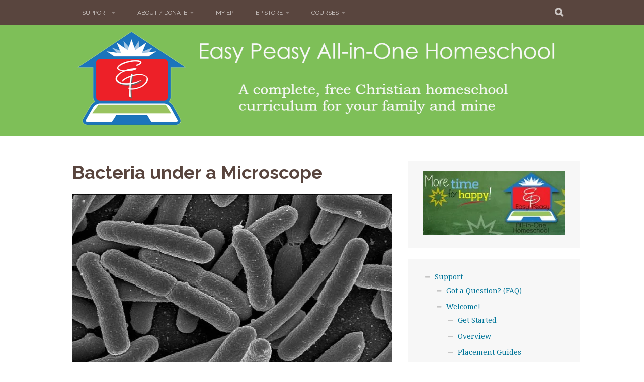

--- FILE ---
content_type: text/html; charset=UTF-8
request_url: https://allinonehomeschool.com/bacteria-under-a-microscope/
body_size: 19811
content:
<!DOCTYPE html>
<html lang="en-US">
<head>
<meta charset="UTF-8">
<meta name="viewport" content="width=device-width, initial-scale=1">
<link rel="profile" href="http://gmpg.org/xfn/11">
<link rel="pingback" href="https://allinonehomeschool.com/xmlrpc.php">
<title>Bacteria under a Microscope &#8211; Easy Peasy  All-in-One Homeschool</title>
<meta name='robots' content='max-image-preview:large' />
<link rel='dns-prefetch' href='//secure.gravatar.com' />
<link rel='dns-prefetch' href='//stats.wp.com' />
<link rel='dns-prefetch' href='//fonts-api.wp.com' />
<link rel='dns-prefetch' href='//widgets.wp.com' />
<link rel='dns-prefetch' href='//jetpack.wordpress.com' />
<link rel='dns-prefetch' href='//s0.wp.com' />
<link rel='dns-prefetch' href='//public-api.wordpress.com' />
<link rel='dns-prefetch' href='//0.gravatar.com' />
<link rel='dns-prefetch' href='//1.gravatar.com' />
<link rel='dns-prefetch' href='//2.gravatar.com' />
<link rel='preconnect' href='//i0.wp.com' />
<link rel='preconnect' href='//c0.wp.com' />
<link rel="alternate" type="application/rss+xml" title="Easy Peasy  All-in-One Homeschool &raquo; Feed" href="https://allinonehomeschool.com/feed/" />
<link rel="alternate" type="application/rss+xml" title="Easy Peasy  All-in-One Homeschool &raquo; Comments Feed" href="https://allinonehomeschool.com/comments/feed/" />
<link rel="alternate" title="oEmbed (JSON)" type="application/json+oembed" href="https://allinonehomeschool.com/wp-json/oembed/1.0/embed?url=https%3A%2F%2Fallinonehomeschool.com%2Fbacteria-under-a-microscope%2F" />
<link rel="alternate" title="oEmbed (XML)" type="text/xml+oembed" href="https://allinonehomeschool.com/wp-json/oembed/1.0/embed?url=https%3A%2F%2Fallinonehomeschool.com%2Fbacteria-under-a-microscope%2F&#038;format=xml" />
<link rel='stylesheet' id='all-css-c00b26bd13bf7f59f6b01e85fdd872ea' href='https://allinonehomeschool.com/_static/??-eJyFj9EKwjAMRX/IWpTp9iJ+inRt3OKattjU6t/bbYhMRF8CSU4ONzkI7R2DY0lJBJs6dFHmoD3FXt7AGX+VKrEnxYxaMtxZEBhUIqPpgEXkh4UodSxn82Rk1qVf5bece6BCBascTOy5LITKED3BT3jyfxKvoBfgoPQgyZs0prA4lPr1ZCFFp2dKTK/+059Gvk1ojYypjfqKgdEXYNGtCd1oOtJhU++bZrurqvoJQQiGgw==' type='text/css' media='all' />
<style id='wp-img-auto-sizes-contain-inline-css'>
img:is([sizes=auto i],[sizes^="auto," i]){contain-intrinsic-size:3000px 1500px}
/*# sourceURL=wp-img-auto-sizes-contain-inline-css */
</style>
<style id='wp-emoji-styles-inline-css'>

	img.wp-smiley, img.emoji {
		display: inline !important;
		border: none !important;
		box-shadow: none !important;
		height: 1em !important;
		width: 1em !important;
		margin: 0 0.07em !important;
		vertical-align: -0.1em !important;
		background: none !important;
		padding: 0 !important;
	}
/*# sourceURL=wp-emoji-styles-inline-css */
</style>
<style id='wp-block-library-inline-css'>
:root{--wp-block-synced-color:#7a00df;--wp-block-synced-color--rgb:122,0,223;--wp-bound-block-color:var(--wp-block-synced-color);--wp-editor-canvas-background:#ddd;--wp-admin-theme-color:#007cba;--wp-admin-theme-color--rgb:0,124,186;--wp-admin-theme-color-darker-10:#006ba1;--wp-admin-theme-color-darker-10--rgb:0,107,160.5;--wp-admin-theme-color-darker-20:#005a87;--wp-admin-theme-color-darker-20--rgb:0,90,135;--wp-admin-border-width-focus:2px}@media (min-resolution:192dpi){:root{--wp-admin-border-width-focus:1.5px}}.wp-element-button{cursor:pointer}:root .has-very-light-gray-background-color{background-color:#eee}:root .has-very-dark-gray-background-color{background-color:#313131}:root .has-very-light-gray-color{color:#eee}:root .has-very-dark-gray-color{color:#313131}:root .has-vivid-green-cyan-to-vivid-cyan-blue-gradient-background{background:linear-gradient(135deg,#00d084,#0693e3)}:root .has-purple-crush-gradient-background{background:linear-gradient(135deg,#34e2e4,#4721fb 50%,#ab1dfe)}:root .has-hazy-dawn-gradient-background{background:linear-gradient(135deg,#faaca8,#dad0ec)}:root .has-subdued-olive-gradient-background{background:linear-gradient(135deg,#fafae1,#67a671)}:root .has-atomic-cream-gradient-background{background:linear-gradient(135deg,#fdd79a,#004a59)}:root .has-nightshade-gradient-background{background:linear-gradient(135deg,#330968,#31cdcf)}:root .has-midnight-gradient-background{background:linear-gradient(135deg,#020381,#2874fc)}:root{--wp--preset--font-size--normal:16px;--wp--preset--font-size--huge:42px}.has-regular-font-size{font-size:1em}.has-larger-font-size{font-size:2.625em}.has-normal-font-size{font-size:var(--wp--preset--font-size--normal)}.has-huge-font-size{font-size:var(--wp--preset--font-size--huge)}.has-text-align-center{text-align:center}.has-text-align-left{text-align:left}.has-text-align-right{text-align:right}.has-fit-text{white-space:nowrap!important}#end-resizable-editor-section{display:none}.aligncenter{clear:both}.items-justified-left{justify-content:flex-start}.items-justified-center{justify-content:center}.items-justified-right{justify-content:flex-end}.items-justified-space-between{justify-content:space-between}.screen-reader-text{border:0;clip-path:inset(50%);height:1px;margin:-1px;overflow:hidden;padding:0;position:absolute;width:1px;word-wrap:normal!important}.screen-reader-text:focus{background-color:#ddd;clip-path:none;color:#444;display:block;font-size:1em;height:auto;left:5px;line-height:normal;padding:15px 23px 14px;text-decoration:none;top:5px;width:auto;z-index:100000}html :where(.has-border-color){border-style:solid}html :where([style*=border-top-color]){border-top-style:solid}html :where([style*=border-right-color]){border-right-style:solid}html :where([style*=border-bottom-color]){border-bottom-style:solid}html :where([style*=border-left-color]){border-left-style:solid}html :where([style*=border-width]){border-style:solid}html :where([style*=border-top-width]){border-top-style:solid}html :where([style*=border-right-width]){border-right-style:solid}html :where([style*=border-bottom-width]){border-bottom-style:solid}html :where([style*=border-left-width]){border-left-style:solid}html :where(img[class*=wp-image-]){height:auto;max-width:100%}:where(figure){margin:0 0 1em}html :where(.is-position-sticky){--wp-admin--admin-bar--position-offset:var(--wp-admin--admin-bar--height,0px)}@media screen and (max-width:600px){html :where(.is-position-sticky){--wp-admin--admin-bar--position-offset:0px}}
.has-text-align-justify{text-align:justify;}

/*# sourceURL=wp-block-library-inline-css */
</style><style id='global-styles-inline-css'>
:root{--wp--preset--aspect-ratio--square: 1;--wp--preset--aspect-ratio--4-3: 4/3;--wp--preset--aspect-ratio--3-4: 3/4;--wp--preset--aspect-ratio--3-2: 3/2;--wp--preset--aspect-ratio--2-3: 2/3;--wp--preset--aspect-ratio--16-9: 16/9;--wp--preset--aspect-ratio--9-16: 9/16;--wp--preset--color--black: #000000;--wp--preset--color--cyan-bluish-gray: #abb8c3;--wp--preset--color--white: #ffffff;--wp--preset--color--pale-pink: #f78da7;--wp--preset--color--vivid-red: #cf2e2e;--wp--preset--color--luminous-vivid-orange: #ff6900;--wp--preset--color--luminous-vivid-amber: #fcb900;--wp--preset--color--light-green-cyan: #7bdcb5;--wp--preset--color--vivid-green-cyan: #00d084;--wp--preset--color--pale-cyan-blue: #8ed1fc;--wp--preset--color--vivid-cyan-blue: #0693e3;--wp--preset--color--vivid-purple: #9b51e0;--wp--preset--gradient--vivid-cyan-blue-to-vivid-purple: linear-gradient(135deg,rgb(6,147,227) 0%,rgb(155,81,224) 100%);--wp--preset--gradient--light-green-cyan-to-vivid-green-cyan: linear-gradient(135deg,rgb(122,220,180) 0%,rgb(0,208,130) 100%);--wp--preset--gradient--luminous-vivid-amber-to-luminous-vivid-orange: linear-gradient(135deg,rgb(252,185,0) 0%,rgb(255,105,0) 100%);--wp--preset--gradient--luminous-vivid-orange-to-vivid-red: linear-gradient(135deg,rgb(255,105,0) 0%,rgb(207,46,46) 100%);--wp--preset--gradient--very-light-gray-to-cyan-bluish-gray: linear-gradient(135deg,rgb(238,238,238) 0%,rgb(169,184,195) 100%);--wp--preset--gradient--cool-to-warm-spectrum: linear-gradient(135deg,rgb(74,234,220) 0%,rgb(151,120,209) 20%,rgb(207,42,186) 40%,rgb(238,44,130) 60%,rgb(251,105,98) 80%,rgb(254,248,76) 100%);--wp--preset--gradient--blush-light-purple: linear-gradient(135deg,rgb(255,206,236) 0%,rgb(152,150,240) 100%);--wp--preset--gradient--blush-bordeaux: linear-gradient(135deg,rgb(254,205,165) 0%,rgb(254,45,45) 50%,rgb(107,0,62) 100%);--wp--preset--gradient--luminous-dusk: linear-gradient(135deg,rgb(255,203,112) 0%,rgb(199,81,192) 50%,rgb(65,88,208) 100%);--wp--preset--gradient--pale-ocean: linear-gradient(135deg,rgb(255,245,203) 0%,rgb(182,227,212) 50%,rgb(51,167,181) 100%);--wp--preset--gradient--electric-grass: linear-gradient(135deg,rgb(202,248,128) 0%,rgb(113,206,126) 100%);--wp--preset--gradient--midnight: linear-gradient(135deg,rgb(2,3,129) 0%,rgb(40,116,252) 100%);--wp--preset--font-size--small: 13px;--wp--preset--font-size--medium: 20px;--wp--preset--font-size--large: 36px;--wp--preset--font-size--x-large: 42px;--wp--preset--font-family--albert-sans: 'Albert Sans', sans-serif;--wp--preset--font-family--alegreya: Alegreya, serif;--wp--preset--font-family--arvo: Arvo, serif;--wp--preset--font-family--bodoni-moda: 'Bodoni Moda', serif;--wp--preset--font-family--bricolage-grotesque: 'Bricolage Grotesque', sans-serif;--wp--preset--font-family--cabin: Cabin, sans-serif;--wp--preset--font-family--chivo: Chivo, sans-serif;--wp--preset--font-family--commissioner: Commissioner, sans-serif;--wp--preset--font-family--cormorant: Cormorant, serif;--wp--preset--font-family--courier-prime: 'Courier Prime', monospace;--wp--preset--font-family--crimson-pro: 'Crimson Pro', serif;--wp--preset--font-family--dm-mono: 'DM Mono', monospace;--wp--preset--font-family--dm-sans: 'DM Sans', sans-serif;--wp--preset--font-family--dm-serif-display: 'DM Serif Display', serif;--wp--preset--font-family--domine: Domine, serif;--wp--preset--font-family--eb-garamond: 'EB Garamond', serif;--wp--preset--font-family--epilogue: Epilogue, sans-serif;--wp--preset--font-family--fahkwang: Fahkwang, sans-serif;--wp--preset--font-family--figtree: Figtree, sans-serif;--wp--preset--font-family--fira-sans: 'Fira Sans', sans-serif;--wp--preset--font-family--fjalla-one: 'Fjalla One', sans-serif;--wp--preset--font-family--fraunces: Fraunces, serif;--wp--preset--font-family--gabarito: Gabarito, system-ui;--wp--preset--font-family--ibm-plex-mono: 'IBM Plex Mono', monospace;--wp--preset--font-family--ibm-plex-sans: 'IBM Plex Sans', sans-serif;--wp--preset--font-family--ibarra-real-nova: 'Ibarra Real Nova', serif;--wp--preset--font-family--instrument-serif: 'Instrument Serif', serif;--wp--preset--font-family--inter: Inter, sans-serif;--wp--preset--font-family--josefin-sans: 'Josefin Sans', sans-serif;--wp--preset--font-family--jost: Jost, sans-serif;--wp--preset--font-family--libre-baskerville: 'Libre Baskerville', serif;--wp--preset--font-family--libre-franklin: 'Libre Franklin', sans-serif;--wp--preset--font-family--literata: Literata, serif;--wp--preset--font-family--lora: Lora, serif;--wp--preset--font-family--merriweather: Merriweather, serif;--wp--preset--font-family--montserrat: Montserrat, sans-serif;--wp--preset--font-family--newsreader: Newsreader, serif;--wp--preset--font-family--noto-sans-mono: 'Noto Sans Mono', sans-serif;--wp--preset--font-family--nunito: Nunito, sans-serif;--wp--preset--font-family--open-sans: 'Open Sans', sans-serif;--wp--preset--font-family--overpass: Overpass, sans-serif;--wp--preset--font-family--pt-serif: 'PT Serif', serif;--wp--preset--font-family--petrona: Petrona, serif;--wp--preset--font-family--piazzolla: Piazzolla, serif;--wp--preset--font-family--playfair-display: 'Playfair Display', serif;--wp--preset--font-family--plus-jakarta-sans: 'Plus Jakarta Sans', sans-serif;--wp--preset--font-family--poppins: Poppins, sans-serif;--wp--preset--font-family--raleway: Raleway, sans-serif;--wp--preset--font-family--roboto: Roboto, sans-serif;--wp--preset--font-family--roboto-slab: 'Roboto Slab', serif;--wp--preset--font-family--rubik: Rubik, sans-serif;--wp--preset--font-family--rufina: Rufina, serif;--wp--preset--font-family--sora: Sora, sans-serif;--wp--preset--font-family--source-sans-3: 'Source Sans 3', sans-serif;--wp--preset--font-family--source-serif-4: 'Source Serif 4', serif;--wp--preset--font-family--space-mono: 'Space Mono', monospace;--wp--preset--font-family--syne: Syne, sans-serif;--wp--preset--font-family--texturina: Texturina, serif;--wp--preset--font-family--urbanist: Urbanist, sans-serif;--wp--preset--font-family--work-sans: 'Work Sans', sans-serif;--wp--preset--spacing--20: 0.44rem;--wp--preset--spacing--30: 0.67rem;--wp--preset--spacing--40: 1rem;--wp--preset--spacing--50: 1.5rem;--wp--preset--spacing--60: 2.25rem;--wp--preset--spacing--70: 3.38rem;--wp--preset--spacing--80: 5.06rem;--wp--preset--shadow--natural: 6px 6px 9px rgba(0, 0, 0, 0.2);--wp--preset--shadow--deep: 12px 12px 50px rgba(0, 0, 0, 0.4);--wp--preset--shadow--sharp: 6px 6px 0px rgba(0, 0, 0, 0.2);--wp--preset--shadow--outlined: 6px 6px 0px -3px rgb(255, 255, 255), 6px 6px rgb(0, 0, 0);--wp--preset--shadow--crisp: 6px 6px 0px rgb(0, 0, 0);}:where(.is-layout-flex){gap: 0.5em;}:where(.is-layout-grid){gap: 0.5em;}body .is-layout-flex{display: flex;}.is-layout-flex{flex-wrap: wrap;align-items: center;}.is-layout-flex > :is(*, div){margin: 0;}body .is-layout-grid{display: grid;}.is-layout-grid > :is(*, div){margin: 0;}:where(.wp-block-columns.is-layout-flex){gap: 2em;}:where(.wp-block-columns.is-layout-grid){gap: 2em;}:where(.wp-block-post-template.is-layout-flex){gap: 1.25em;}:where(.wp-block-post-template.is-layout-grid){gap: 1.25em;}.has-black-color{color: var(--wp--preset--color--black) !important;}.has-cyan-bluish-gray-color{color: var(--wp--preset--color--cyan-bluish-gray) !important;}.has-white-color{color: var(--wp--preset--color--white) !important;}.has-pale-pink-color{color: var(--wp--preset--color--pale-pink) !important;}.has-vivid-red-color{color: var(--wp--preset--color--vivid-red) !important;}.has-luminous-vivid-orange-color{color: var(--wp--preset--color--luminous-vivid-orange) !important;}.has-luminous-vivid-amber-color{color: var(--wp--preset--color--luminous-vivid-amber) !important;}.has-light-green-cyan-color{color: var(--wp--preset--color--light-green-cyan) !important;}.has-vivid-green-cyan-color{color: var(--wp--preset--color--vivid-green-cyan) !important;}.has-pale-cyan-blue-color{color: var(--wp--preset--color--pale-cyan-blue) !important;}.has-vivid-cyan-blue-color{color: var(--wp--preset--color--vivid-cyan-blue) !important;}.has-vivid-purple-color{color: var(--wp--preset--color--vivid-purple) !important;}.has-black-background-color{background-color: var(--wp--preset--color--black) !important;}.has-cyan-bluish-gray-background-color{background-color: var(--wp--preset--color--cyan-bluish-gray) !important;}.has-white-background-color{background-color: var(--wp--preset--color--white) !important;}.has-pale-pink-background-color{background-color: var(--wp--preset--color--pale-pink) !important;}.has-vivid-red-background-color{background-color: var(--wp--preset--color--vivid-red) !important;}.has-luminous-vivid-orange-background-color{background-color: var(--wp--preset--color--luminous-vivid-orange) !important;}.has-luminous-vivid-amber-background-color{background-color: var(--wp--preset--color--luminous-vivid-amber) !important;}.has-light-green-cyan-background-color{background-color: var(--wp--preset--color--light-green-cyan) !important;}.has-vivid-green-cyan-background-color{background-color: var(--wp--preset--color--vivid-green-cyan) !important;}.has-pale-cyan-blue-background-color{background-color: var(--wp--preset--color--pale-cyan-blue) !important;}.has-vivid-cyan-blue-background-color{background-color: var(--wp--preset--color--vivid-cyan-blue) !important;}.has-vivid-purple-background-color{background-color: var(--wp--preset--color--vivid-purple) !important;}.has-black-border-color{border-color: var(--wp--preset--color--black) !important;}.has-cyan-bluish-gray-border-color{border-color: var(--wp--preset--color--cyan-bluish-gray) !important;}.has-white-border-color{border-color: var(--wp--preset--color--white) !important;}.has-pale-pink-border-color{border-color: var(--wp--preset--color--pale-pink) !important;}.has-vivid-red-border-color{border-color: var(--wp--preset--color--vivid-red) !important;}.has-luminous-vivid-orange-border-color{border-color: var(--wp--preset--color--luminous-vivid-orange) !important;}.has-luminous-vivid-amber-border-color{border-color: var(--wp--preset--color--luminous-vivid-amber) !important;}.has-light-green-cyan-border-color{border-color: var(--wp--preset--color--light-green-cyan) !important;}.has-vivid-green-cyan-border-color{border-color: var(--wp--preset--color--vivid-green-cyan) !important;}.has-pale-cyan-blue-border-color{border-color: var(--wp--preset--color--pale-cyan-blue) !important;}.has-vivid-cyan-blue-border-color{border-color: var(--wp--preset--color--vivid-cyan-blue) !important;}.has-vivid-purple-border-color{border-color: var(--wp--preset--color--vivid-purple) !important;}.has-vivid-cyan-blue-to-vivid-purple-gradient-background{background: var(--wp--preset--gradient--vivid-cyan-blue-to-vivid-purple) !important;}.has-light-green-cyan-to-vivid-green-cyan-gradient-background{background: var(--wp--preset--gradient--light-green-cyan-to-vivid-green-cyan) !important;}.has-luminous-vivid-amber-to-luminous-vivid-orange-gradient-background{background: var(--wp--preset--gradient--luminous-vivid-amber-to-luminous-vivid-orange) !important;}.has-luminous-vivid-orange-to-vivid-red-gradient-background{background: var(--wp--preset--gradient--luminous-vivid-orange-to-vivid-red) !important;}.has-very-light-gray-to-cyan-bluish-gray-gradient-background{background: var(--wp--preset--gradient--very-light-gray-to-cyan-bluish-gray) !important;}.has-cool-to-warm-spectrum-gradient-background{background: var(--wp--preset--gradient--cool-to-warm-spectrum) !important;}.has-blush-light-purple-gradient-background{background: var(--wp--preset--gradient--blush-light-purple) !important;}.has-blush-bordeaux-gradient-background{background: var(--wp--preset--gradient--blush-bordeaux) !important;}.has-luminous-dusk-gradient-background{background: var(--wp--preset--gradient--luminous-dusk) !important;}.has-pale-ocean-gradient-background{background: var(--wp--preset--gradient--pale-ocean) !important;}.has-electric-grass-gradient-background{background: var(--wp--preset--gradient--electric-grass) !important;}.has-midnight-gradient-background{background: var(--wp--preset--gradient--midnight) !important;}.has-small-font-size{font-size: var(--wp--preset--font-size--small) !important;}.has-medium-font-size{font-size: var(--wp--preset--font-size--medium) !important;}.has-large-font-size{font-size: var(--wp--preset--font-size--large) !important;}.has-x-large-font-size{font-size: var(--wp--preset--font-size--x-large) !important;}.has-albert-sans-font-family{font-family: var(--wp--preset--font-family--albert-sans) !important;}.has-alegreya-font-family{font-family: var(--wp--preset--font-family--alegreya) !important;}.has-arvo-font-family{font-family: var(--wp--preset--font-family--arvo) !important;}.has-bodoni-moda-font-family{font-family: var(--wp--preset--font-family--bodoni-moda) !important;}.has-bricolage-grotesque-font-family{font-family: var(--wp--preset--font-family--bricolage-grotesque) !important;}.has-cabin-font-family{font-family: var(--wp--preset--font-family--cabin) !important;}.has-chivo-font-family{font-family: var(--wp--preset--font-family--chivo) !important;}.has-commissioner-font-family{font-family: var(--wp--preset--font-family--commissioner) !important;}.has-cormorant-font-family{font-family: var(--wp--preset--font-family--cormorant) !important;}.has-courier-prime-font-family{font-family: var(--wp--preset--font-family--courier-prime) !important;}.has-crimson-pro-font-family{font-family: var(--wp--preset--font-family--crimson-pro) !important;}.has-dm-mono-font-family{font-family: var(--wp--preset--font-family--dm-mono) !important;}.has-dm-sans-font-family{font-family: var(--wp--preset--font-family--dm-sans) !important;}.has-dm-serif-display-font-family{font-family: var(--wp--preset--font-family--dm-serif-display) !important;}.has-domine-font-family{font-family: var(--wp--preset--font-family--domine) !important;}.has-eb-garamond-font-family{font-family: var(--wp--preset--font-family--eb-garamond) !important;}.has-epilogue-font-family{font-family: var(--wp--preset--font-family--epilogue) !important;}.has-fahkwang-font-family{font-family: var(--wp--preset--font-family--fahkwang) !important;}.has-figtree-font-family{font-family: var(--wp--preset--font-family--figtree) !important;}.has-fira-sans-font-family{font-family: var(--wp--preset--font-family--fira-sans) !important;}.has-fjalla-one-font-family{font-family: var(--wp--preset--font-family--fjalla-one) !important;}.has-fraunces-font-family{font-family: var(--wp--preset--font-family--fraunces) !important;}.has-gabarito-font-family{font-family: var(--wp--preset--font-family--gabarito) !important;}.has-ibm-plex-mono-font-family{font-family: var(--wp--preset--font-family--ibm-plex-mono) !important;}.has-ibm-plex-sans-font-family{font-family: var(--wp--preset--font-family--ibm-plex-sans) !important;}.has-ibarra-real-nova-font-family{font-family: var(--wp--preset--font-family--ibarra-real-nova) !important;}.has-instrument-serif-font-family{font-family: var(--wp--preset--font-family--instrument-serif) !important;}.has-inter-font-family{font-family: var(--wp--preset--font-family--inter) !important;}.has-josefin-sans-font-family{font-family: var(--wp--preset--font-family--josefin-sans) !important;}.has-jost-font-family{font-family: var(--wp--preset--font-family--jost) !important;}.has-libre-baskerville-font-family{font-family: var(--wp--preset--font-family--libre-baskerville) !important;}.has-libre-franklin-font-family{font-family: var(--wp--preset--font-family--libre-franklin) !important;}.has-literata-font-family{font-family: var(--wp--preset--font-family--literata) !important;}.has-lora-font-family{font-family: var(--wp--preset--font-family--lora) !important;}.has-merriweather-font-family{font-family: var(--wp--preset--font-family--merriweather) !important;}.has-montserrat-font-family{font-family: var(--wp--preset--font-family--montserrat) !important;}.has-newsreader-font-family{font-family: var(--wp--preset--font-family--newsreader) !important;}.has-noto-sans-mono-font-family{font-family: var(--wp--preset--font-family--noto-sans-mono) !important;}.has-nunito-font-family{font-family: var(--wp--preset--font-family--nunito) !important;}.has-open-sans-font-family{font-family: var(--wp--preset--font-family--open-sans) !important;}.has-overpass-font-family{font-family: var(--wp--preset--font-family--overpass) !important;}.has-pt-serif-font-family{font-family: var(--wp--preset--font-family--pt-serif) !important;}.has-petrona-font-family{font-family: var(--wp--preset--font-family--petrona) !important;}.has-piazzolla-font-family{font-family: var(--wp--preset--font-family--piazzolla) !important;}.has-playfair-display-font-family{font-family: var(--wp--preset--font-family--playfair-display) !important;}.has-plus-jakarta-sans-font-family{font-family: var(--wp--preset--font-family--plus-jakarta-sans) !important;}.has-poppins-font-family{font-family: var(--wp--preset--font-family--poppins) !important;}.has-raleway-font-family{font-family: var(--wp--preset--font-family--raleway) !important;}.has-roboto-font-family{font-family: var(--wp--preset--font-family--roboto) !important;}.has-roboto-slab-font-family{font-family: var(--wp--preset--font-family--roboto-slab) !important;}.has-rubik-font-family{font-family: var(--wp--preset--font-family--rubik) !important;}.has-rufina-font-family{font-family: var(--wp--preset--font-family--rufina) !important;}.has-sora-font-family{font-family: var(--wp--preset--font-family--sora) !important;}.has-source-sans-3-font-family{font-family: var(--wp--preset--font-family--source-sans-3) !important;}.has-source-serif-4-font-family{font-family: var(--wp--preset--font-family--source-serif-4) !important;}.has-space-mono-font-family{font-family: var(--wp--preset--font-family--space-mono) !important;}.has-syne-font-family{font-family: var(--wp--preset--font-family--syne) !important;}.has-texturina-font-family{font-family: var(--wp--preset--font-family--texturina) !important;}.has-urbanist-font-family{font-family: var(--wp--preset--font-family--urbanist) !important;}.has-work-sans-font-family{font-family: var(--wp--preset--font-family--work-sans) !important;}
/*# sourceURL=global-styles-inline-css */
</style>

<style id='classic-theme-styles-inline-css'>
/*! This file is auto-generated */
.wp-block-button__link{color:#fff;background-color:#32373c;border-radius:9999px;box-shadow:none;text-decoration:none;padding:calc(.667em + 2px) calc(1.333em + 2px);font-size:1.125em}.wp-block-file__button{background:#32373c;color:#fff;text-decoration:none}
/*# sourceURL=/wp-includes/css/classic-themes.min.css */
</style>
<link rel='stylesheet' id='plane-fonts-css' href='https://fonts-api.wp.com/css?family=Raleway%3A400%2C500%2C700%2C900%7CNoto+Serif%3A400%2C700%2C400italic%2C700italic&#038;subset=latin%2Clatin-ext&#038;ver=6.9' media='all' />
<style id='jetpack-global-styles-frontend-style-inline-css'>
:root { --font-headings: unset; --font-base: unset; --font-headings-default: -apple-system,BlinkMacSystemFont,"Segoe UI",Roboto,Oxygen-Sans,Ubuntu,Cantarell,"Helvetica Neue",sans-serif; --font-base-default: -apple-system,BlinkMacSystemFont,"Segoe UI",Roboto,Oxygen-Sans,Ubuntu,Cantarell,"Helvetica Neue",sans-serif;}
/*# sourceURL=jetpack-global-styles-frontend-style-inline-css */
</style>
<script type="text/javascript" id="jetpack-mu-wpcom-settings-js-before">
/* <![CDATA[ */
var JETPACK_MU_WPCOM_SETTINGS = {"assetsUrl":"https://allinonehomeschool.com/wp-content/mu-plugins/wpcomsh/jetpack_vendor/automattic/jetpack-mu-wpcom/src/build/"};
//# sourceURL=jetpack-mu-wpcom-settings-js-before
/* ]]> */
</script>
<script type="text/javascript" src="https://allinonehomeschool.com/wp-includes/js/jquery/jquery.min.js?ver=3.7.1" id="jquery-core-js"></script>
<script type='text/javascript'  src='https://allinonehomeschool.com/wp-includes/js/jquery/jquery-migrate.min.js?m=1686289764'></script>
<link rel="https://api.w.org/" href="https://allinonehomeschool.com/wp-json/" /><link rel="alternate" title="JSON" type="application/json" href="https://allinonehomeschool.com/wp-json/wp/v2/pages/41256" /><link rel="EditURI" type="application/rsd+xml" title="RSD" href="https://allinonehomeschool.com/xmlrpc.php?rsd" />

<link rel="canonical" href="https://allinonehomeschool.com/bacteria-under-a-microscope/" />
<link rel='shortlink' href='https://wp.me/P1CPXv-aJq' />
	<style>img#wpstats{display:none}</style>
				<style type="text/css">
			.recentcomments a {
				display: inline !important;
				padding: 0 !important;
				margin: 0 !important;
			}

			table.recentcommentsavatartop img.avatar, table.recentcommentsavatarend img.avatar {
				border: 0;
				margin: 0;
			}

			table.recentcommentsavatartop a, table.recentcommentsavatarend a {
				border: 0 !important;
				background-color: transparent !important;
			}

			td.recentcommentsavatarend, td.recentcommentsavatartop {
				padding: 0 0 1px 0;
				margin: 0;
			}

			td.recentcommentstextend {
				border: none !important;
				padding: 0 0 2px 10px;
			}

			.rtl td.recentcommentstextend {
				padding: 0 10px 2px 0;
			}

			td.recentcommentstexttop {
				border: none;
				padding: 0 0 0 10px;
			}

			.rtl td.recentcommentstexttop {
				padding: 0 10px 0 0;
			}
		</style>
			<style type="text/css">
			.site-title,
		.site-description {
			position: absolute;
			clip: rect(1px, 1px, 1px, 1px);
		}
		</style>
	<link rel="amphtml" href="https://allinonehomeschool.com/bacteria-under-a-microscope/?amp">
<!-- Jetpack Open Graph Tags -->
<meta property="og:type" content="article" />
<meta property="og:title" content="Bacteria under a Microscope" />
<meta property="og:url" content="https://allinonehomeschool.com/bacteria-under-a-microscope/" />
<meta property="og:description" content="&nbsp; Per Grinsted / Medicinsk Webdesign [CC BY-SA 3.0 ( Y Tambe [CC BY-SA 3.0 (" />
<meta property="article:published_time" content="2019-09-18T20:24:19+00:00" />
<meta property="article:modified_time" content="2019-09-21T13:52:38+00:00" />
<meta property="og:site_name" content="Easy Peasy  All-in-One Homeschool" />
<meta property="og:image" content="https://allinonehomeschool.com/wp-content/uploads/2019/09/staphylococcus_aureus_gram.jpg" />
<meta property="og:image:width" content="500" />
<meta property="og:image:height" content="375" />
<meta property="og:image:alt" content="Staphylococcus Aureus" />
<meta property="og:locale" content="en_US" />
<meta name="twitter:text:title" content="Bacteria under a Microscope" />
<meta name="twitter:image" content="https://allinonehomeschool.com/wp-content/uploads/2019/09/staphylococcus_aureus_gram.jpg?w=640" />
<meta name="twitter:image:alt" content="Staphylococcus Aureus" />
<meta name="twitter:card" content="summary_large_image" />

<!-- End Jetpack Open Graph Tags -->
<style type="text/css" id="custom-colors-css">.site-main .post-navigation a:hover{background-color:transparent !important}@media only screen and (min-width:767px){.nav-menu ul ul a{color:#333}}@media only screen and (max-width:767px){.nav-menu ul ul li:hover>a,.nav-menu ul ul li.current_page_item>a,.nav-menu ul ul li.current-menu-item>a,.nav-menu ul ul li.current-menu-ancestor>a,.nav-menu ul ul li.current_page_ancestor>a,.nav-menu ul ul li.current-post-parent>a{opacity:1}}.site-footer,.footer-widget-area .widget-title,.site-footer a:hover{color:#fff}.nav-menu>ul>li>a{color:#fff}.site-title a,.site-title a:hover{color:#3a3a3a}.site-main .post-navigation a:hover,.site-main .post-navigation a:focus{background:#f7f7f7}blockquote p{color:#828a8c}blockquote cite{color:#384750}.site-description{color:#323c42}.site-top,.site-footer,.search-expand{background-color:#59453e}h1,h2,h3,h4,h5,h6,.entry-title a{color:#59453e}.entry-meta a:hover,.entry-meta a:focus,.page-links a{color:#59453e}.site-main .comment-navigation a,.site-main .paging-navigation a,.site-main .post-navigation a,.site-main .post-navigation .meta-nav{color:#59453e}.widget-title a{color:#59453e}a,.site-main .post-navigation a,.entry-meta,.comment-meta{color:#007599}.widget_flickr #flickr_badge_uber_wrapper td a:last-child{color:#007193}button,input[type=button],input[type=reset],input[type=submit],#infinite-handle span{background-color:#357c2b}.more-link a:hover,.more-link a:focus,.page-links a:hover,.page-links a:focus{background-color:#357c2b}.site-main .comment-navigation a:hover,.site-main .comment-navigation a:focus,.site-main .paging-navigation a:hover,.site-main .paging-navigation a:focus,.site-main .post-navigation a:hover,.site-main .post-navigation a:focus{background-color:#357c2b}a:hover,a:active,.menu ul ul li>a:hover,.nav-menu ul ul li:hover>a,.nav-menu ul ul li.focus a,.nav-menu ul ul li.current_page_item>a,.nav-menu ul ul li.current-menu-item>a,.nav-menu ul ul li.current-menu-ancestor>a,.nav-menu ul ul li.current_page_ancestor>a,.nav-menu ul ul li.current-post-parent>a,.entry-title a:hover,.entry-title a:focus{color:#357c2b}.site-main .post-navigation a:hover,.site-main .post-navigation a:focus{color:#327929}.widget_flickr #flickr_badge_uber_wrapper td a:last-child:hover{color:#327929}.site-header{background-color:#7ebf58}.site-footer a{color:#a0cf85}.footer-widget-area .widget_flickr #flickr_badge_uber_wrapper td a:last-child{color:#a0cf85}</style>
<link rel="icon" href="https://i0.wp.com/allinonehomeschool.com/wp-content/uploads/2015/07/cropped-eplogofinalnowords-01.jpg?fit=32%2C32&#038;ssl=1" sizes="32x32" />
<link rel="icon" href="https://i0.wp.com/allinonehomeschool.com/wp-content/uploads/2015/07/cropped-eplogofinalnowords-01.jpg?fit=192%2C192&#038;ssl=1" sizes="192x192" />
<link rel="apple-touch-icon" href="https://i0.wp.com/allinonehomeschool.com/wp-content/uploads/2015/07/cropped-eplogofinalnowords-01.jpg?fit=180%2C180&#038;ssl=1" />
<meta name="msapplication-TileImage" content="https://i0.wp.com/allinonehomeschool.com/wp-content/uploads/2015/07/cropped-eplogofinalnowords-01.jpg?fit=270%2C270&#038;ssl=1" />
<style type="text/css" id="wp-custom-css">/*
Welcome to Custom CSS!

To learn how this works, see http://wp.me/PEmnE-Bt
*/

.site-title {
	font-size: 4rem;
}

.site-header {
	min-height: 0;
	padding: 0;
}

.site-header .site-branding {
    padding: 0 0;
}

/* Change default password message | 2248002-zen JAR */
.post-password-form p:first-of-type {
	visibility: hidden;
}

.post-password-form p:first-of-type:before {
	visibility: visible;
	content: 'The answers are password protected. Please enter the answers password below. This is NOT your My EP log in. Please consult the FAQ if you need help.';
}

/*
	CSS Migrated from Jetpack:
*/

/*
Welcome to Custom CSS!

To learn how this works, see http://wp.me/PEmnE-Bt
*/
.site-title a, .site-description {
	color: white;  text-decoration: none;
}

h1 a {text-decoration: none;}
h2 a {text-decoration: none;}

a {text-decoration: underline;}

.menu-side-bar-container a {text-decoration:  none;}

/* Change default password message | 2248002-zen JAR */
.post-password-form p:first-of-type {
	visibility: hidden;
}

.post-password-form p:first-of-type:before {
	visibility: visible;
	content: 'The answers are password protected. Please enter the answers password below. This is NOT your My EP log in. Please consult the FAQ page if you need help.';
}</style><link rel='stylesheet' id='all-css-3412cb614b7585d7a350d673ab621b29' href='https://allinonehomeschool.com/_static/??wp-content/plugins/jetpack/_inc/blocks/swiper.css,wp-content/plugins/jetpack/modules/carousel/jetpack-carousel.css?m=1764003632' type='text/css' media='all' />
</head>

<body class="wp-singular page-template-default page page-id-41256 wp-custom-logo wp-theme-plane comments-closed custom-colors has-site-logo">
	<a class="skip-link screen-reader-text" href="#content">Skip to content</a>

	<div class="site-top">
		<div class="content-wrapper">
			<nav id="site-navigation" class="main-navigation" role="navigation">
				<button class="menu-toggle" aria-controls="menu" aria-expanded="false"><span class="screen-reader-text">Primary Menu</span></button>
				<div class="nav-menu"><ul id="menu-top" class="menu"><li id="menu-item-17481" class="menu-item menu-item-type-custom menu-item-object-custom menu-item-has-children menu-item-17481"><a href="https://allinonehomeschool.com/faq-contact/">Support</a>
<ul class="sub-menu">
	<li id="menu-item-50894" class="menu-item menu-item-type-custom menu-item-object-custom menu-item-50894"><a href="https://allinonehomeschool.com/faq-contact/">Got a Question? (FAQ)</a></li>
	<li id="menu-item-84070" class="menu-item menu-item-type-post_type menu-item-object-page menu-item-84070"><a href="https://allinonehomeschool.com/welcome/">Welcome!</a></li>
	<li id="menu-item-50893" class="menu-item menu-item-type-custom menu-item-object-custom menu-item-50893"><a href="https://myepassignments.com/pages/getStarted.html">Get Started</a></li>
	<li id="menu-item-60976" class="menu-item menu-item-type-custom menu-item-object-custom menu-item-60976"><a href="https://allinonehomeschool.com/overview/">Overview</a></li>
	<li id="menu-item-67710" class="menu-item menu-item-type-custom menu-item-object-custom menu-item-67710"><a href="https://allinonehomeschool.com/placement-guides/">Placement Guides</a></li>
</ul>
</li>
<li id="menu-item-17478" class="menu-item menu-item-type-post_type menu-item-object-page menu-item-has-children menu-item-17478"><a href="https://allinonehomeschool.com/about/">About / Donate</a>
<ul class="sub-menu">
	<li id="menu-item-46209" class="menu-item menu-item-type-post_type menu-item-object-page menu-item-46209"><a href="https://allinonehomeschool.com/whats-new/">What’s New</a></li>
	<li id="menu-item-37435" class="menu-item menu-item-type-custom menu-item-object-custom menu-item-37435"><a href="https://allinonehomeschool.com/about/">About &#8211; Donate</a></li>
	<li id="menu-item-17485" class="menu-item menu-item-type-post_type menu-item-object-page menu-item-17485"><a href="https://allinonehomeschool.com/testimonials/">Testimonials</a></li>
</ul>
</li>
<li id="menu-item-34489" class="menu-item menu-item-type-custom menu-item-object-custom menu-item-34489"><a href="https://myepassignments.com/pages/account.html">My EP</a></li>
<li id="menu-item-52911" class="menu-item menu-item-type-custom menu-item-object-custom menu-item-has-children menu-item-52911"><a href="https://epallinone.com/store/">EP Store</a>
<ul class="sub-menu">
	<li id="menu-item-64554" class="menu-item menu-item-type-custom menu-item-object-custom menu-item-64554"><a href="https://epallinone.com/store/index.html">EP Books</a></li>
	<li id="menu-item-57614" class="menu-item menu-item-type-custom menu-item-object-custom menu-item-57614"><a href="https://epallinone.com/store/familyAds.html">EP Family Ads</a></li>
	<li id="menu-item-57617" class="menu-item menu-item-type-custom menu-item-object-custom menu-item-57617"><a href="https://shop.spreadshirt.com/all-in-one-homeschool/women?q=D2">EP Shirts and More</a></li>
	<li id="menu-item-57615" class="menu-item menu-item-type-custom menu-item-object-custom menu-item-has-children menu-item-57615"><a href="https://allinonehomeschool.com/lees-blogs/">Lee&#8217;s Things (books, Bible teachings, and more)</a>
	<ul class="sub-menu">
		<li id="menu-item-47910" class="menu-item menu-item-type-custom menu-item-object-custom menu-item-47910"><a href="https://www.genesiscurriculum.com/">Genesis Curriculum</a></li>
	</ul>
</li>
</ul>
</li>
<li id="menu-item-17500" class="menu-item menu-item-type-post_type menu-item-object-page menu-item-has-children menu-item-17500"><a href="https://allinonehomeschool.com/individual-courses-of-study/">Courses</a>
<ul class="sub-menu">
	<li id="menu-item-17499" class="menu-item menu-item-type-custom menu-item-object-custom menu-item-17499"><a href="http://allinonehighschool.com">High School</a></li>
	<li id="menu-item-17488" class="menu-item menu-item-type-post_type menu-item-object-page menu-item-17488"><a href="https://allinonehomeschool.com/getting-ready-1/">Preschool</a></li>
	<li id="menu-item-17597" class="menu-item menu-item-type-custom menu-item-object-custom menu-item-has-children menu-item-17597"><a href="http://allinonehomeschool.com/individual-courses-of-study/art-year-1/">Art</a>
	<ul class="sub-menu">
		<li id="menu-item-17501" class="menu-item menu-item-type-post_type menu-item-object-page menu-item-17501"><a href="https://allinonehomeschool.com/art-year-1/">Art — Ancient</a></li>
		<li id="menu-item-17503" class="menu-item menu-item-type-post_type menu-item-object-page menu-item-17503"><a href="https://allinonehomeschool.com/art-early-american/">Art — Early American</a></li>
		<li id="menu-item-17504" class="menu-item menu-item-type-post_type menu-item-object-page menu-item-17504"><a href="https://allinonehomeschool.com/art-geography-and-cultures/">Art — Cultures</a></li>
		<li id="menu-item-17502" class="menu-item menu-item-type-post_type menu-item-object-page menu-item-17502"><a href="https://allinonehomeschool.com/art-year-4/">Art — Modern</a></li>
		<li id="menu-item-23261" class="menu-item menu-item-type-post_type menu-item-object-page menu-item-23261"><a href="https://allinonehomeschool.com/drawing-and-painting/">Drawing and Painting</a></li>
		<li id="menu-item-17973" class="menu-item menu-item-type-custom menu-item-object-custom menu-item-17973"><a href="http://allinonehighschool.com/drawing-professionally/">Drawing Professionally</a></li>
	</ul>
</li>
	<li id="menu-item-17598" class="menu-item menu-item-type-custom menu-item-object-custom menu-item-has-children menu-item-17598"><a href="http://allinonehomeschool.com/bible-year-1-2/">Bible</a>
	<ul class="sub-menu">
		<li id="menu-item-17505" class="menu-item menu-item-type-post_type menu-item-object-page menu-item-17505"><a href="https://allinonehomeschool.com/bible-year-1-2/">Bible — Old Testament</a></li>
		<li id="menu-item-17507" class="menu-item menu-item-type-post_type menu-item-object-page menu-item-17507"><a href="https://allinonehomeschool.com/bible-newtestament/">Bible — New Testament</a></li>
		<li id="menu-item-17509" class="menu-item menu-item-type-post_type menu-item-object-page menu-item-17509"><a href="https://allinonehomeschool.com/bible-geography-and-cultures/">Bible — Poetry</a></li>
		<li id="menu-item-17506" class="menu-item menu-item-type-post_type menu-item-object-page menu-item-17506"><a href="https://allinonehomeschool.com/bible/">Bible — Prophets</a></li>
		<li id="menu-item-58444" class="menu-item menu-item-type-custom menu-item-object-custom menu-item-has-children menu-item-58444"><a href="https://allinonehighschool.com/introduction-to-biblical-hebrew/">Biblical Hebrew</a>
		<ul class="sub-menu">
			<li id="menu-item-65258" class="menu-item menu-item-type-custom menu-item-object-custom menu-item-65258"><a href="https://allinonehighschool.com/introduction-to-biblical-hebrew-2/">Biblical Hebrew 2</a></li>
		</ul>
</li>
		<li id="menu-item-75234" class="menu-item menu-item-type-post_type menu-item-object-page menu-item-has-children menu-item-75234"><a href="https://allinonehomeschool.com/scripture-memory-1/">Scripture Memory 1</a>
		<ul class="sub-menu">
			<li id="menu-item-75237" class="menu-item menu-item-type-post_type menu-item-object-page menu-item-75237"><a href="https://allinonehomeschool.com/scripture-memory-level-2/">Scripture Memory 2</a></li>
			<li id="menu-item-84464" class="menu-item menu-item-type-custom menu-item-object-custom menu-item-84464"><a href="https://allinonehomeschool.com/scripture-memory-3/">Scripture Memory 3</a></li>
		</ul>
</li>
		<li id="menu-item-64237" class="menu-item menu-item-type-custom menu-item-object-custom menu-item-has-children menu-item-64237"><a href="https://allinonehomeschool.com/lees-books/">Lee&#8217;s Bible Teachings</a>
		<ul class="sub-menu">
			<li id="menu-item-69737" class="menu-item menu-item-type-custom menu-item-object-custom menu-item-69737"><a href="https://allinonehomeschool.com/disciples-of-christ/">Disciples of Christ</a></li>
			<li id="menu-item-53437" class="menu-item menu-item-type-custom menu-item-object-custom menu-item-has-children menu-item-53437"><a href="https://allinonehomeschool.com/good-morning-lord/">Good Morning, Lord!</a>
			<ul class="sub-menu">
				<li id="menu-item-67566" class="menu-item menu-item-type-custom menu-item-object-custom menu-item-67566"><a href="https://allinonehomeschool.com/good-morning-lord-year-2/">GML! Second Year</a></li>
				<li id="menu-item-72573" class="menu-item menu-item-type-custom menu-item-object-custom menu-item-72573"><a href="https://allinonehomeschool.com/good-morning-lord-year-3/">GML! Third Year</a></li>
				<li id="menu-item-82452" class="menu-item menu-item-type-custom menu-item-object-custom menu-item-82452"><a href="https://allinonehomeschool.com/good-morning-lord-year-4/">GML! New Testament</a></li>
			</ul>
</li>
			<li id="menu-item-65515" class="menu-item menu-item-type-custom menu-item-object-custom menu-item-65515"><a href="https://allinonehomeschool.com/daily-reminder/">By Way of Reminder</a></li>
			<li id="menu-item-58987" class="menu-item menu-item-type-custom menu-item-object-custom menu-item-58987"><a href="https://allinonehighschool.com/september-studies/">September Studies</a></li>
			<li id="menu-item-87973" class="menu-item menu-item-type-custom menu-item-object-custom menu-item-87973"><a href="https://allinonehomeschool.com/the-story/">THE Story</a></li>
		</ul>
</li>
	</ul>
</li>
	<li id="menu-item-31163" class="menu-item menu-item-type-custom menu-item-object-custom menu-item-has-children menu-item-31163"><a href="https://allinonehomeschool.com/computer/">Computer</a>
	<ul class="sub-menu">
		<li id="menu-item-17508" class="menu-item menu-item-type-post_type menu-item-object-page menu-item-17508"><a href="https://allinonehomeschool.com/computer/">Computer – First Level</a></li>
		<li id="menu-item-30428" class="menu-item menu-item-type-post_type menu-item-object-page menu-item-30428"><a href="https://allinonehomeschool.com/computer-second-level/">Computer – Second Level</a></li>
		<li id="menu-item-30429" class="menu-item menu-item-type-post_type menu-item-object-page menu-item-30429"><a href="https://allinonehomeschool.com/computer-third-level/">Computer – Third Level</a></li>
		<li id="menu-item-30430" class="menu-item menu-item-type-post_type menu-item-object-page menu-item-30430"><a href="https://allinonehomeschool.com/computer-fourth-level/">Computer – Fourth Level</a></li>
		<li id="menu-item-30431" class="menu-item menu-item-type-post_type menu-item-object-page menu-item-30431"><a href="https://allinonehomeschool.com/computer-fifth-level/">Computer – Fifth Level</a></li>
		<li id="menu-item-30432" class="menu-item menu-item-type-post_type menu-item-object-page menu-item-30432"><a href="https://allinonehomeschool.com/computer-sixth-level/">Computer – Sixth Level</a></li>
		<li id="menu-item-30433" class="menu-item menu-item-type-post_type menu-item-object-page menu-item-30433"><a href="https://allinonehomeschool.com/computer-seventh-level/">Computer – Seventh Level</a></li>
		<li id="menu-item-30434" class="menu-item menu-item-type-post_type menu-item-object-page menu-item-30434"><a href="https://allinonehomeschool.com/computer-eighth-level/">Computer – Eighth Level</a></li>
	</ul>
</li>
	<li id="menu-item-17516" class="menu-item menu-item-type-post_type menu-item-object-page menu-item-has-children menu-item-17516"><a href="https://allinonehomeschool.com/foreign-languages/">World Languages</a>
	<ul class="sub-menu">
		<li id="menu-item-58686" class="menu-item menu-item-type-custom menu-item-object-custom menu-item-58686"><a href="https://allinonehighschool.com/introduction-to-biblical-hebrew/">Biblical Hebrew</a></li>
		<li id="menu-item-17517" class="menu-item menu-item-type-post_type menu-item-object-page menu-item-17517"><a href="https://allinonehomeschool.com/spanish-6/">6th Level Spanish</a></li>
		<li id="menu-item-17518" class="menu-item menu-item-type-post_type menu-item-object-page menu-item-17518"><a href="https://allinonehomeschool.com/spanish-7/">7th Level Spanish</a></li>
		<li id="menu-item-17521" class="menu-item menu-item-type-custom menu-item-object-custom menu-item-17521"><a href="https://allinonehighschool.com/spanish-1-2018/">Spanish 1 (8th level)</a></li>
	</ul>
</li>
	<li id="menu-item-17599" class="menu-item menu-item-type-custom menu-item-object-custom menu-item-has-children menu-item-17599"><a href="http://allinonehomeschool.com/history-year-1/">History</a>
	<ul class="sub-menu">
		<li id="menu-item-17510" class="menu-item menu-item-type-post_type menu-item-object-page menu-item-17510"><a href="https://allinonehomeschool.com/history-year-1/">History — Ancient</a></li>
		<li id="menu-item-17511" class="menu-item menu-item-type-post_type menu-item-object-page menu-item-17511"><a href="https://allinonehomeschool.com/early-american-history/">History — Early Am.</a></li>
		<li id="menu-item-17512" class="menu-item menu-item-type-post_type menu-item-object-page menu-item-17512"><a href="https://allinonehomeschool.com/geography-and-cultures/">History — Geography</a></li>
		<li id="menu-item-17513" class="menu-item menu-item-type-post_type menu-item-object-page menu-item-17513"><a href="https://allinonehomeschool.com/history-year-4/">History — Modern</a></li>
	</ul>
</li>
	<li id="menu-item-17601" class="menu-item menu-item-type-custom menu-item-object-custom menu-item-has-children menu-item-17601"><a href="http://allinonehomeschool.com/language-arts-1/">Language Arts</a>
	<ul class="sub-menu">
		<li id="menu-item-54971" class="menu-item menu-item-type-post_type menu-item-object-page menu-item-54971"><a href="https://allinonehomeschool.com/spelling/">Spelling</a></li>
		<li id="menu-item-55616" class="menu-item menu-item-type-post_type menu-item-object-page menu-item-55616"><a href="https://allinonehomeschool.com/kinder-writing/">Kinder Writing</a></li>
		<li id="menu-item-17514" class="menu-item menu-item-type-post_type menu-item-object-page menu-item-17514"><a href="https://allinonehomeschool.com/language-arts-1/">Language Arts 1</a></li>
		<li id="menu-item-17515" class="menu-item menu-item-type-post_type menu-item-object-page menu-item-17515"><a href="https://allinonehomeschool.com/language-arts-2/">Language Arts 2</a></li>
		<li id="menu-item-17519" class="menu-item menu-item-type-post_type menu-item-object-page menu-item-17519"><a href="https://allinonehomeschool.com/language-arts-3/">Language Arts 3</a></li>
		<li id="menu-item-17520" class="menu-item menu-item-type-post_type menu-item-object-page menu-item-17520"><a href="https://allinonehomeschool.com/language-arts-4/">Language Arts 4</a></li>
		<li id="menu-item-17522" class="menu-item menu-item-type-post_type menu-item-object-page menu-item-17522"><a href="https://allinonehomeschool.com/language-arts-5-2/">Language Arts 5</a></li>
		<li id="menu-item-17523" class="menu-item menu-item-type-post_type menu-item-object-page menu-item-17523"><a href="https://allinonehomeschool.com/language-arts-6/">Language Arts 6</a></li>
		<li id="menu-item-17524" class="menu-item menu-item-type-post_type menu-item-object-page menu-item-17524"><a href="https://allinonehomeschool.com/language-arts-7/">Language Arts 7</a></li>
		<li id="menu-item-17526" class="menu-item menu-item-type-post_type menu-item-object-page menu-item-17526"><a href="https://allinonehomeschool.com/individual-courses-of-study/intermediate-language-arts/">Intermediate Language Arts</a></li>
		<li id="menu-item-58341" class="menu-item menu-item-type-custom menu-item-object-custom menu-item-58341"><a href="https://allinonehighschool.com/litandcomp1/">English 8 (Literature and Composition I)</a></li>
	</ul>
</li>
	<li id="menu-item-17602" class="menu-item menu-item-type-custom menu-item-object-custom menu-item-has-children menu-item-17602"><a href="https://allinonehomeschool.com/ep-math/">Math</a>
	<ul class="sub-menu">
		<li id="menu-item-55615" class="menu-item menu-item-type-post_type menu-item-object-page menu-item-55615"><a href="https://allinonehomeschool.com/kinder-math-and-more/">Kinder Math and More</a></li>
		<li id="menu-item-63370" class="menu-item menu-item-type-custom menu-item-object-custom menu-item-63370"><a href="https://allinonehomeschool.com/ep-math-1/">EP Math 1</a></li>
		<li id="menu-item-63371" class="menu-item menu-item-type-custom menu-item-object-custom menu-item-63371"><a href="https://allinonehomeschool.com/ep-math-2/">EP Math 2</a></li>
		<li id="menu-item-63372" class="menu-item menu-item-type-custom menu-item-object-custom menu-item-63372"><a href="https://allinonehomeschool.com/ep-math-3/">EP Math 3</a></li>
		<li id="menu-item-64913" class="menu-item menu-item-type-custom menu-item-object-custom menu-item-64913"><a href="https://allinonehomeschool.com/ep-math-4/">EP Math 4</a></li>
		<li id="menu-item-64914" class="menu-item menu-item-type-custom menu-item-object-custom menu-item-64914"><a href="https://allinonehomeschool.com/ep-math-5-6/">EP Math 5/6</a></li>
		<li id="menu-item-37161" class="menu-item menu-item-type-post_type menu-item-object-page menu-item-37161"><a href="https://allinonehomeschool.com/step2-2019/">Math 6/7</a></li>
		<li id="menu-item-43651" class="menu-item menu-item-type-post_type menu-item-object-page menu-item-43651"><a href="https://allinonehomeschool.com/step-3-2020-update/">Pre-Algebra</a></li>
		<li id="menu-item-58340" class="menu-item menu-item-type-custom menu-item-object-custom menu-item-58340"><a href="https://allinonehighschool.com/algebra-1-2023-update/">Algebra 1</a></li>
	</ul>
</li>
	<li id="menu-item-17603" class="menu-item menu-item-type-custom menu-item-object-custom menu-item-has-children menu-item-17603"><a href="http://allinonehomeschool.com/individual-courses-of-study/music-year-1/">Music</a>
	<ul class="sub-menu">
		<li id="menu-item-17534" class="menu-item menu-item-type-post_type menu-item-object-page menu-item-17534"><a href="https://allinonehomeschool.com/1908-wright-brothers-flight-demonstration/music-year-1/">Music — Ancient</a></li>
		<li id="menu-item-17529" class="menu-item menu-item-type-post_type menu-item-object-page menu-item-17529"><a href="https://allinonehomeschool.com/music-year-2/">Music — Early Am.</a></li>
		<li id="menu-item-17535" class="menu-item menu-item-type-post_type menu-item-object-page menu-item-17535"><a href="https://allinonehomeschool.com/individual-courses-of-study/music-geography-and-cultures/">Music – Geography and Cultures</a></li>
		<li id="menu-item-17530" class="menu-item menu-item-type-post_type menu-item-object-page menu-item-17530"><a href="https://allinonehomeschool.com/music/">Music — Modern</a></li>
	</ul>
</li>
	<li id="menu-item-17629" class="menu-item menu-item-type-custom menu-item-object-custom menu-item-has-children menu-item-17629"><a href="http://allinonehomeschool.com/individual-courses-of-study/pehealth-odds/">PE/Health</a>
	<ul class="sub-menu">
		<li id="menu-item-17543" class="menu-item menu-item-type-post_type menu-item-object-page menu-item-17543"><a href="https://allinonehomeschool.com/pehealth-odds/">Strong and Healthy</a></li>
		<li id="menu-item-17539" class="menu-item menu-item-type-post_type menu-item-object-page menu-item-17539"><a href="https://allinonehomeschool.com/pe-health/">Exercise and Nutrition</a></li>
		<li id="menu-item-60841" class="menu-item menu-item-type-custom menu-item-object-custom menu-item-60841"><a href="https://allinonehomeschool.com/strong-and-healthy/">Strong and Healthy revisited</a></li>
	</ul>
</li>
	<li id="menu-item-17604" class="menu-item menu-item-type-custom menu-item-object-custom menu-item-has-children menu-item-17604"><a href="http://allinonehomeschool.com/individual-courses-of-study/learn-to-read/">Reading</a>
	<ul class="sub-menu">
		<li id="menu-item-55613" class="menu-item menu-item-type-post_type menu-item-object-page menu-item-55613"><a href="https://allinonehomeschool.com/sight-reading-learn-to-read/">Sight Reading – Learn to Read</a></li>
		<li id="menu-item-55614" class="menu-item menu-item-type-post_type menu-item-object-page menu-item-55614"><a href="https://allinonehomeschool.com/phonics-learn-to-read/">Phonics – Learn to Read</a></li>
		<li id="menu-item-17545" class="menu-item menu-item-type-post_type menu-item-object-page menu-item-17545"><a href="https://allinonehomeschool.com/reading-1/">Reading 1</a></li>
		<li id="menu-item-17540" class="menu-item menu-item-type-post_type menu-item-object-page menu-item-17540"><a href="https://allinonehomeschool.com/reading-2/">Reading 2</a></li>
		<li id="menu-item-17546" class="menu-item menu-item-type-post_type menu-item-object-page menu-item-17546"><a href="https://allinonehomeschool.com/reading-3/">Reading 3</a></li>
		<li id="menu-item-17547" class="menu-item menu-item-type-post_type menu-item-object-page menu-item-17547"><a href="https://allinonehomeschool.com/reading-4/">Reading 4</a></li>
		<li id="menu-item-17541" class="menu-item menu-item-type-post_type menu-item-object-page menu-item-17541"><a href="https://allinonehomeschool.com/reading-5/">Reading 5</a></li>
		<li id="menu-item-17548" class="menu-item menu-item-type-post_type menu-item-object-page menu-item-17548"><a href="https://allinonehomeschool.com/reading-6/">Reading 6</a></li>
		<li id="menu-item-17542" class="menu-item menu-item-type-post_type menu-item-object-page menu-item-17542"><a href="https://allinonehomeschool.com/reading-7/">Reading 7</a></li>
		<li id="menu-item-17549" class="menu-item menu-item-type-post_type menu-item-object-page menu-item-17549"><a href="https://allinonehomeschool.com/individual-courses-of-study/intermediate-reading/">Intermediate Reading</a></li>
		<li id="menu-item-17525" class="menu-item menu-item-type-custom menu-item-object-custom menu-item-17525"><a href="https://allinonehighschool.com/litandcomp1/">Literature and Composition (English 8)</a></li>
	</ul>
</li>
	<li id="menu-item-17605" class="menu-item menu-item-type-custom menu-item-object-custom menu-item-has-children menu-item-17605"><a href="http://allinonehomeschool.com/science-year-1/">Science</a>
	<ul class="sub-menu">
		<li id="menu-item-17550" class="menu-item menu-item-type-post_type menu-item-object-page menu-item-17550"><a href="https://allinonehomeschool.com/science-year-1/">Science — Biology</a></li>
		<li id="menu-item-17551" class="menu-item menu-item-type-post_type menu-item-object-page menu-item-17551"><a href="https://allinonehomeschool.com/zoology/">Science — Zoology</a></li>
		<li id="menu-item-17552" class="menu-item menu-item-type-post_type menu-item-object-page menu-item-17552"><a href="https://allinonehomeschool.com/science-earth-science/">Science — Earth Science</a></li>
		<li id="menu-item-17553" class="menu-item menu-item-type-post_type menu-item-object-page menu-item-17553"><a href="https://allinonehomeschool.com/science-year-4/">Science — Phys/Chem</a></li>
	</ul>
</li>
	<li id="menu-item-65029" class="menu-item menu-item-type-post_type menu-item-object-page menu-item-65029"><a href="https://allinonehomeschool.com/social-skills/">Social Skills</a></li>
	<li id="menu-item-58445" class="menu-item menu-item-type-custom menu-item-object-custom menu-item-58445"><a href="https://allinonehomeschool.com/summer-study-options/">Summer Study Options</a></li>
	<li id="menu-item-17554" class="menu-item menu-item-type-post_type menu-item-object-page menu-item-17554"><a href="https://allinonehomeschool.com/thinking/">Thinking</a></li>
	<li id="menu-item-48623" class="menu-item menu-item-type-post_type menu-item-object-page menu-item-48623"><a href="https://allinonehomeschool.com/math-facts-practice/">Math Facts Practice</a></li>
</ul>
</li>
</ul></div>			</nav><!-- #site-navigation -->

			<div class="site-search">
				<button class="search-toggle"><span class="screen-reader-text">Search</span></button>
				<div class="search-expand">
					<div class="search-expand-inner">
						<form role="search" method="get" class="search-form" action="https://allinonehomeschool.com/">
				<label>
					<span class="screen-reader-text">Search for:</span>
					<input type="search" class="search-field" placeholder="Search &hellip;" value="" name="s" />
				</label>
				<input type="submit" class="search-submit" value="Search" />
			</form>					</div>
				</div>
			</div><!-- .site-search -->
    	</div>
	</div><!-- .site-top -->

	<header class="site-header" role="banner">
			<div class="site-branding">
				<a href="https://allinonehomeschool.com/" class="site-logo-link" rel="home" itemprop="url"><img width="994" height="220" src="https://i0.wp.com/allinonehomeschool.com/wp-content/uploads/2021/07/logo-with-title-white-lettering.png?fit=994%2C220&amp;ssl=1" class="site-logo attachment-plane-logo" alt="" data-size="plane-logo" itemprop="logo" decoding="async" fetchpriority="high" srcset="https://i0.wp.com/allinonehomeschool.com/wp-content/uploads/2021/07/logo-with-title-white-lettering.png?w=1403&amp;ssl=1 1403w, https://i0.wp.com/allinonehomeschool.com/wp-content/uploads/2021/07/logo-with-title-white-lettering.png?resize=300%2C66&amp;ssl=1 300w, https://i0.wp.com/allinonehomeschool.com/wp-content/uploads/2021/07/logo-with-title-white-lettering.png?resize=1024%2C226&amp;ssl=1 1024w, https://i0.wp.com/allinonehomeschool.com/wp-content/uploads/2021/07/logo-with-title-white-lettering.png?resize=768%2C170&amp;ssl=1 768w, https://i0.wp.com/allinonehomeschool.com/wp-content/uploads/2021/07/logo-with-title-white-lettering.png?resize=1200%2C265&amp;ssl=1 1200w, https://i0.wp.com/allinonehomeschool.com/wp-content/uploads/2021/07/logo-with-title-white-lettering.png?resize=994%2C220&amp;ssl=1 994w, https://i0.wp.com/allinonehomeschool.com/wp-content/uploads/2021/07/logo-with-title-white-lettering.png?w=1272&amp;ssl=1 1272w" sizes="(max-width: 994px) 100vw, 994px" data-attachment-id="58148" data-permalink="https://allinonehomeschool.com/logo-with-title-white-lettering/" data-orig-file="https://i0.wp.com/allinonehomeschool.com/wp-content/uploads/2021/07/logo-with-title-white-lettering.png?fit=1403%2C310&amp;ssl=1" data-orig-size="1403,310" data-comments-opened="1" data-image-meta="{&quot;aperture&quot;:&quot;0&quot;,&quot;credit&quot;:&quot;&quot;,&quot;camera&quot;:&quot;&quot;,&quot;caption&quot;:&quot;&quot;,&quot;created_timestamp&quot;:&quot;0&quot;,&quot;copyright&quot;:&quot;&quot;,&quot;focal_length&quot;:&quot;0&quot;,&quot;iso&quot;:&quot;0&quot;,&quot;shutter_speed&quot;:&quot;0&quot;,&quot;title&quot;:&quot;&quot;,&quot;orientation&quot;:&quot;0&quot;}" data-image-title="logo with title-white-lettering" data-image-description="" data-image-caption="" data-medium-file="https://i0.wp.com/allinonehomeschool.com/wp-content/uploads/2021/07/logo-with-title-white-lettering.png?fit=300%2C66&amp;ssl=1" data-large-file="https://i0.wp.com/allinonehomeschool.com/wp-content/uploads/2021/07/logo-with-title-white-lettering.png?fit=636%2C140&amp;ssl=1" /></a>				<h1 class="site-title"><a href="https://allinonehomeschool.com/" rel="home">Easy Peasy  All-in-One Homeschool</a></h1>
				<h2 class="site-description">A complete, free online Christian homeschool curriculum for your family and mine</h2>
			</div><!-- .site-branding -->
	</header><!-- .site-header -->

	<div id="content" class="site-content">
	<div id="primary" class="content-area">
		<main id="main" class="site-main" role="main">

		
			
<article id="post-41256" class="post-41256 page type-page status-publish hentry">
	<header class="entry-header">
		<h1 class="entry-title">Bacteria under a Microscope</h1>
	</header><!-- .entry-header -->

	<div class="entry-content">
		<p><img data-recalc-dims="1" decoding="async" data-attachment-id="41359" data-permalink="https://allinonehomeschool.com/bacteria-under-a-microscope/escherichiacoli_niaid/" data-orig-file="https://i0.wp.com/allinonehomeschool.com/wp-content/uploads/2019/09/escherichiacoli_niaid.jpg?fit=713%2C600&amp;ssl=1" data-orig-size="713,600" data-comments-opened="0" data-image-meta="{&quot;aperture&quot;:&quot;0&quot;,&quot;credit&quot;:&quot;&quot;,&quot;camera&quot;:&quot;&quot;,&quot;caption&quot;:&quot;&quot;,&quot;created_timestamp&quot;:&quot;0&quot;,&quot;copyright&quot;:&quot;&quot;,&quot;focal_length&quot;:&quot;0&quot;,&quot;iso&quot;:&quot;0&quot;,&quot;shutter_speed&quot;:&quot;0&quot;,&quot;title&quot;:&quot;&quot;,&quot;orientation&quot;:&quot;0&quot;}" data-image-title="EscherichiaColi_NIAID" data-image-description="&lt;p&gt;Long, oval shaped bacteria that are clustered together&lt;/p&gt;
" data-image-caption="" data-medium-file="https://i0.wp.com/allinonehomeschool.com/wp-content/uploads/2019/09/escherichiacoli_niaid.jpg?fit=300%2C252&amp;ssl=1" data-large-file="https://i0.wp.com/allinonehomeschool.com/wp-content/uploads/2019/09/escherichiacoli_niaid.jpg?fit=636%2C535&amp;ssl=1" class="alignnone size-full wp-image-41359" src="https://i0.wp.com/allinonehomeschool.com/wp-content/uploads/2019/09/escherichiacoli_niaid.jpg?resize=636%2C535&#038;ssl=1" alt="Escherichia Coli" width="636" height="535" /></p>
<p><img data-recalc-dims="1" decoding="async" data-attachment-id="41361" data-permalink="https://allinonehomeschool.com/bacteria-under-a-microscope/empylori/" data-orig-file="https://i0.wp.com/allinonehomeschool.com/wp-content/uploads/2019/09/empylori.jpg?fit=600%2C400&amp;ssl=1" data-orig-size="600,400" data-comments-opened="0" data-image-meta="{&quot;aperture&quot;:&quot;0&quot;,&quot;credit&quot;:&quot;&quot;,&quot;camera&quot;:&quot;&quot;,&quot;caption&quot;:&quot;&quot;,&quot;created_timestamp&quot;:&quot;0&quot;,&quot;copyright&quot;:&quot;&quot;,&quot;focal_length&quot;:&quot;0&quot;,&quot;iso&quot;:&quot;0&quot;,&quot;shutter_speed&quot;:&quot;0&quot;,&quot;title&quot;:&quot;&quot;,&quot;orientation&quot;:&quot;1&quot;}" data-image-title="EMpylori" data-image-description="&lt;p&gt;An oval shaped bacterium with long strands coming out the sides.&lt;/p&gt;
" data-image-caption="" data-medium-file="https://i0.wp.com/allinonehomeschool.com/wp-content/uploads/2019/09/empylori.jpg?fit=300%2C200&amp;ssl=1" data-large-file="https://i0.wp.com/allinonehomeschool.com/wp-content/uploads/2019/09/empylori.jpg?fit=600%2C400&amp;ssl=1" class="alignnone size-full wp-image-41361" src="https://i0.wp.com/allinonehomeschool.com/wp-content/uploads/2019/09/empylori.jpg?resize=600%2C400&#038;ssl=1" alt="Bacteria" width="600" height="400" /></p>
<p><img data-recalc-dims="1" loading="lazy" decoding="async" data-attachment-id="41362" data-permalink="https://allinonehomeschool.com/bacteria-under-a-microscope/gram_stain_anthrax/" data-orig-file="https://i0.wp.com/allinonehomeschool.com/wp-content/uploads/2019/09/gram_stain_anthrax.jpg?fit=600%2C405&amp;ssl=1" data-orig-size="600,405" data-comments-opened="0" data-image-meta="{&quot;aperture&quot;:&quot;0&quot;,&quot;credit&quot;:&quot;&quot;,&quot;camera&quot;:&quot;&quot;,&quot;caption&quot;:&quot;&quot;,&quot;created_timestamp&quot;:&quot;0&quot;,&quot;copyright&quot;:&quot;&quot;,&quot;focal_length&quot;:&quot;0&quot;,&quot;iso&quot;:&quot;0&quot;,&quot;shutter_speed&quot;:&quot;0&quot;,&quot;title&quot;:&quot;&quot;,&quot;orientation&quot;:&quot;0&quot;}" data-image-title="Gram_Stain_Anthrax" data-image-description="&lt;p&gt;Purple bacterium mixed in with long, and rectangle shaped bacterium. &lt;/p&gt;
" data-image-caption="" data-medium-file="https://i0.wp.com/allinonehomeschool.com/wp-content/uploads/2019/09/gram_stain_anthrax.jpg?fit=300%2C203&amp;ssl=1" data-large-file="https://i0.wp.com/allinonehomeschool.com/wp-content/uploads/2019/09/gram_stain_anthrax.jpg?fit=600%2C405&amp;ssl=1" class="alignnone size-full wp-image-41362" src="https://i0.wp.com/allinonehomeschool.com/wp-content/uploads/2019/09/gram_stain_anthrax.jpg?resize=600%2C405&#038;ssl=1" alt="Gram Stain Anthrax" width="600" height="405" /></p>
<p><img data-recalc-dims="1" loading="lazy" decoding="async" data-attachment-id="41363" data-permalink="https://allinonehomeschool.com/bacteria-under-a-microscope/streptococcus_mutans_gram/" data-orig-file="https://i0.wp.com/allinonehomeschool.com/wp-content/uploads/2019/09/streptococcus_mutans_gram.jpg?fit=600%2C450&amp;ssl=1" data-orig-size="600,450" data-comments-opened="0" data-image-meta="{&quot;aperture&quot;:&quot;0&quot;,&quot;credit&quot;:&quot;&quot;,&quot;camera&quot;:&quot;&quot;,&quot;caption&quot;:&quot;&quot;,&quot;created_timestamp&quot;:&quot;0&quot;,&quot;copyright&quot;:&quot;&quot;,&quot;focal_length&quot;:&quot;0&quot;,&quot;iso&quot;:&quot;0&quot;,&quot;shutter_speed&quot;:&quot;0&quot;,&quot;title&quot;:&quot;&quot;,&quot;orientation&quot;:&quot;0&quot;}" data-image-title="Streptococcus_mutans_Gram" data-image-description="&lt;p&gt;Dotted strands, most varying in size.&lt;/p&gt;
" data-image-caption="" data-medium-file="https://i0.wp.com/allinonehomeschool.com/wp-content/uploads/2019/09/streptococcus_mutans_gram.jpg?fit=300%2C225&amp;ssl=1" data-large-file="https://i0.wp.com/allinonehomeschool.com/wp-content/uploads/2019/09/streptococcus_mutans_gram.jpg?fit=600%2C450&amp;ssl=1" class="alignnone size-full wp-image-41363" src="https://i0.wp.com/allinonehomeschool.com/wp-content/uploads/2019/09/streptococcus_mutans_gram.jpg?resize=600%2C450&#038;ssl=1" alt="Streptococcus" width="600" height="450" /></p>
<p><img data-recalc-dims="1" loading="lazy" decoding="async" data-attachment-id="41364" data-permalink="https://allinonehomeschool.com/bacteria-under-a-microscope/715px-salmonellaniaid/" data-orig-file="https://i0.wp.com/allinonehomeschool.com/wp-content/uploads/2019/09/715px-salmonellaniaid.jpg?fit=715%2C600&amp;ssl=1" data-orig-size="715,600" data-comments-opened="0" data-image-meta="{&quot;aperture&quot;:&quot;0&quot;,&quot;credit&quot;:&quot;&quot;,&quot;camera&quot;:&quot;&quot;,&quot;caption&quot;:&quot;&quot;,&quot;created_timestamp&quot;:&quot;0&quot;,&quot;copyright&quot;:&quot;&quot;,&quot;focal_length&quot;:&quot;0&quot;,&quot;iso&quot;:&quot;0&quot;,&quot;shutter_speed&quot;:&quot;0&quot;,&quot;title&quot;:&quot;&quot;,&quot;orientation&quot;:&quot;0&quot;}" data-image-title="715px-SalmonellaNIAID" data-image-description="&lt;p&gt;Long, oval shaped bacterium.&lt;/p&gt;
" data-image-caption="" data-medium-file="https://i0.wp.com/allinonehomeschool.com/wp-content/uploads/2019/09/715px-salmonellaniaid.jpg?fit=300%2C252&amp;ssl=1" data-large-file="https://i0.wp.com/allinonehomeschool.com/wp-content/uploads/2019/09/715px-salmonellaniaid.jpg?fit=636%2C534&amp;ssl=1" class="alignnone size-full wp-image-41364" src="https://i0.wp.com/allinonehomeschool.com/wp-content/uploads/2019/09/715px-salmonellaniaid.jpg?resize=636%2C534&#038;ssl=1" alt="Salmonella" width="636" height="534" /></p>
<p>&nbsp;</p>
<p><img data-recalc-dims="1" loading="lazy" decoding="async" data-attachment-id="41365" data-permalink="https://allinonehomeschool.com/bacteria-under-a-microscope/vaginose-g15/" data-orig-file="https://i0.wp.com/allinonehomeschool.com/wp-content/uploads/2019/09/vaginose-g15.jpg?fit=495%2C350&amp;ssl=1" data-orig-size="495,350" data-comments-opened="0" data-image-meta="{&quot;aperture&quot;:&quot;0&quot;,&quot;credit&quot;:&quot;&quot;,&quot;camera&quot;:&quot;&quot;,&quot;caption&quot;:&quot;&quot;,&quot;created_timestamp&quot;:&quot;0&quot;,&quot;copyright&quot;:&quot;&quot;,&quot;focal_length&quot;:&quot;0&quot;,&quot;iso&quot;:&quot;0&quot;,&quot;shutter_speed&quot;:&quot;0&quot;,&quot;title&quot;:&quot;&quot;,&quot;orientation&quot;:&quot;0&quot;}" data-image-title="Vaginose-G15" data-image-description="&lt;p&gt;Blue dots surrounded by more blue.&lt;/p&gt;
" data-image-caption="" data-medium-file="https://i0.wp.com/allinonehomeschool.com/wp-content/uploads/2019/09/vaginose-g15.jpg?fit=300%2C212&amp;ssl=1" data-large-file="https://i0.wp.com/allinonehomeschool.com/wp-content/uploads/2019/09/vaginose-g15.jpg?fit=495%2C350&amp;ssl=1" class="alignnone size-full wp-image-41365" src="https://i0.wp.com/allinonehomeschool.com/wp-content/uploads/2019/09/vaginose-g15.jpg?resize=495%2C350&#038;ssl=1" alt="Vaginose" width="495" height="350" /></p>
<p>Per Grinsted / Medicinsk Webdesign [CC BY-SA 3.0 (<a href="https://creativecommons.org/licenses/by-sa/3.0" rel="nofollow">https://creativecommons.org/licenses/by-sa/3.0</a>)]</p>
<p><img data-recalc-dims="1" loading="lazy" decoding="async" data-attachment-id="41366" data-permalink="https://allinonehomeschool.com/bacteria-under-a-microscope/staphylococcus_aureus_gram/" data-orig-file="https://i0.wp.com/allinonehomeschool.com/wp-content/uploads/2019/09/staphylococcus_aureus_gram.jpg?fit=500%2C375&amp;ssl=1" data-orig-size="500,375" data-comments-opened="0" data-image-meta="{&quot;aperture&quot;:&quot;0&quot;,&quot;credit&quot;:&quot;&quot;,&quot;camera&quot;:&quot;&quot;,&quot;caption&quot;:&quot;&quot;,&quot;created_timestamp&quot;:&quot;0&quot;,&quot;copyright&quot;:&quot;&quot;,&quot;focal_length&quot;:&quot;0&quot;,&quot;iso&quot;:&quot;0&quot;,&quot;shutter_speed&quot;:&quot;0&quot;,&quot;title&quot;:&quot;&quot;,&quot;orientation&quot;:&quot;0&quot;}" data-image-title="Staphylococcus_aureus_Gram" data-image-description="&lt;p&gt;Dotted clusters of bacterium&lt;/p&gt;
" data-image-caption="" data-medium-file="https://i0.wp.com/allinonehomeschool.com/wp-content/uploads/2019/09/staphylococcus_aureus_gram.jpg?fit=300%2C225&amp;ssl=1" data-large-file="https://i0.wp.com/allinonehomeschool.com/wp-content/uploads/2019/09/staphylococcus_aureus_gram.jpg?fit=500%2C375&amp;ssl=1" class="alignnone size-full wp-image-41366" src="https://i0.wp.com/allinonehomeschool.com/wp-content/uploads/2019/09/staphylococcus_aureus_gram.jpg?resize=500%2C375&#038;ssl=1" alt="Staphylococcus Aureus" width="500" height="375" /></p>
<p>Y Tambe [CC BY-SA 3.0 (<a href="http://creativecommons.org/licenses/by-sa/3.0/" rel="nofollow">http://creativecommons.org/licenses/by-sa/3.0/</a>)]</p>
			</div><!-- .entry-content -->

	</article><!-- #post-41256 -->
			
		
		</main>
	</div><!-- .content-area -->

	<div id="secondary" class="widget-area" role="complementary">
		<aside id="media_image-3" class="widget widget_media_image"><style>.widget.widget_media_image { overflow: hidden; }.widget.widget_media_image img { height: auto; max-width: 100%; }</style><img width="300" height="137" src="https://i0.wp.com/allinonehomeschool.com/wp-content/uploads/2016/11/300_width_plane_sidebar_image.jpg?fit=300%2C137&amp;ssl=1" class="image wp-image-22158 alignnone attachment-full size-full" alt="" style="max-width: 100%; height: auto;" decoding="async" loading="lazy" data-attachment-id="22158" data-permalink="https://allinonehomeschool.com/300_width_plane_sidebar_image/" data-orig-file="https://i0.wp.com/allinonehomeschool.com/wp-content/uploads/2016/11/300_width_plane_sidebar_image.jpg?fit=300%2C137&amp;ssl=1" data-orig-size="300,137" data-comments-opened="1" data-image-meta="{&quot;aperture&quot;:&quot;0&quot;,&quot;credit&quot;:&quot;&quot;,&quot;camera&quot;:&quot;&quot;,&quot;caption&quot;:&quot;&quot;,&quot;created_timestamp&quot;:&quot;0&quot;,&quot;copyright&quot;:&quot;&quot;,&quot;focal_length&quot;:&quot;0&quot;,&quot;iso&quot;:&quot;0&quot;,&quot;shutter_speed&quot;:&quot;0&quot;,&quot;title&quot;:&quot;&quot;,&quot;orientation&quot;:&quot;0&quot;}" data-image-title="300_width_plane_sidebar_image" data-image-description="" data-image-caption="" data-medium-file="https://i0.wp.com/allinonehomeschool.com/wp-content/uploads/2016/11/300_width_plane_sidebar_image.jpg?fit=300%2C137&amp;ssl=1" data-large-file="https://i0.wp.com/allinonehomeschool.com/wp-content/uploads/2016/11/300_width_plane_sidebar_image.jpg?fit=300%2C137&amp;ssl=1" /></aside><aside id="nav_menu-3" class="widget widget_nav_menu"><div class="menu-side-bar-container"><ul id="menu-side-bar" class="menu"><li id="menu-item-17619" class="menu-item menu-item-type-custom menu-item-object-custom menu-item-has-children menu-item-17619"><a href="https://allinonehomeschool.com/faq-contact/">Support</a>
<ul class="sub-menu">
	<li id="menu-item-50891" class="menu-item menu-item-type-custom menu-item-object-custom menu-item-50891"><a href="https://allinonehomeschool.com/faq-contact/">Got a Question? (FAQ)</a></li>
	<li id="menu-item-84069" class="menu-item menu-item-type-post_type menu-item-object-page menu-item-has-children menu-item-84069"><a href="https://allinonehomeschool.com/welcome/">Welcome!</a>
	<ul class="sub-menu">
		<li id="menu-item-50892" class="menu-item menu-item-type-custom menu-item-object-custom menu-item-50892"><a href="https://myepassignments.com/pages/getStarted.html">Get Started</a></li>
		<li id="menu-item-60975" class="menu-item menu-item-type-custom menu-item-object-custom menu-item-60975"><a href="https://allinonehomeschool.com/overview/">Overview</a></li>
		<li id="menu-item-67709" class="menu-item menu-item-type-custom menu-item-object-custom menu-item-67709"><a href="https://allinonehomeschool.com/placement-guides/">Placement Guides</a></li>
	</ul>
</li>
</ul>
</li>
<li id="menu-item-46207" class="menu-item menu-item-type-post_type menu-item-object-page menu-item-46207"><a href="https://allinonehomeschool.com/whats-new/">What’s New</a></li>
<li id="menu-item-34488" class="menu-item menu-item-type-custom menu-item-object-custom menu-item-34488"><a href="https://myepassignments.com/pages/account.html">My EP Assignments</a></li>
<li id="menu-item-17059" class="menu-item menu-item-type-post_type menu-item-object-page menu-item-has-children menu-item-17059"><a href="https://allinonehomeschool.com/about/">About / Donate</a>
<ul class="sub-menu">
	<li id="menu-item-17067" class="menu-item menu-item-type-post_type menu-item-object-page menu-item-17067"><a href="https://allinonehomeschool.com/testimonials/">Testimonials</a></li>
</ul>
</li>
<li id="menu-item-52912" class="menu-item menu-item-type-custom menu-item-object-custom menu-item-has-children menu-item-52912"><a href="https://epallinone.com/store/">EP Store</a>
<ul class="sub-menu">
	<li id="menu-item-64555" class="menu-item menu-item-type-custom menu-item-object-custom menu-item-64555"><a href="https://epallinone.com/store/">Books and More</a></li>
	<li id="menu-item-57618" class="menu-item menu-item-type-custom menu-item-object-custom menu-item-57618"><a href="https://epallinone.com/store/familyAds.html">EP Family Ads</a></li>
	<li id="menu-item-17608" class="menu-item menu-item-type-custom menu-item-object-custom menu-item-has-children menu-item-17608"><a href="https://allinonehomeschool.com/lees-blogs/">Lee&#8217;s Things (books, Bible teachings, and more)</a>
	<ul class="sub-menu">
		<li id="menu-item-66536" class="menu-item menu-item-type-custom menu-item-object-custom menu-item-66536"><a href="https://www.genesiscurriculum.com/">Genesis Curriculum</a></li>
	</ul>
</li>
</ul>
</li>
<li id="menu-item-17557" class="menu-item menu-item-type-custom menu-item-object-custom menu-item-17557"><a href="http://allinonehighschool.com">High School</a></li>
<li id="menu-item-17071" class="menu-item menu-item-type-post_type menu-item-object-page menu-item-has-children menu-item-17071"><a href="https://allinonehomeschool.com/individual-courses-of-study/">Individual Courses</a>
<ul class="sub-menu">
	<li id="menu-item-17079" class="menu-item menu-item-type-post_type menu-item-object-page menu-item-17079"><a href="https://allinonehomeschool.com/getting-ready-1/">Preschool</a></li>
	<li id="menu-item-17085" class="menu-item menu-item-type-post_type menu-item-object-page menu-item-17085"><a href="https://allinonehomeschool.com/art-year-1/">Art — Ancient</a></li>
	<li id="menu-item-17086" class="menu-item menu-item-type-post_type menu-item-object-page menu-item-17086"><a href="https://allinonehomeschool.com/art-early-american/">Art — Early American</a></li>
	<li id="menu-item-17087" class="menu-item menu-item-type-post_type menu-item-object-page menu-item-17087"><a href="https://allinonehomeschool.com/art-geography-and-cultures/">Art — Cultures</a></li>
	<li id="menu-item-17088" class="menu-item menu-item-type-post_type menu-item-object-page menu-item-17088"><a href="https://allinonehomeschool.com/art-year-4/">Art — Modern</a></li>
	<li id="menu-item-23259" class="menu-item menu-item-type-post_type menu-item-object-page menu-item-23259"><a href="https://allinonehomeschool.com/drawing-and-painting/">Drawing and Painting</a></li>
	<li id="menu-item-17883" class="menu-item menu-item-type-custom menu-item-object-custom menu-item-17883"><a href="http://allinonehighschool.com/drawing-professionally/">Drawing Professionally</a></li>
	<li id="menu-item-17089" class="menu-item menu-item-type-post_type menu-item-object-page menu-item-17089"><a href="https://allinonehomeschool.com/bible-year-1-2/">Bible — Old Testament</a></li>
	<li id="menu-item-17090" class="menu-item menu-item-type-post_type menu-item-object-page menu-item-17090"><a href="https://allinonehomeschool.com/bible-newtestament/">Bible — New Testament</a></li>
	<li id="menu-item-17091" class="menu-item menu-item-type-post_type menu-item-object-page menu-item-17091"><a href="https://allinonehomeschool.com/bible-geography-and-cultures/">Bible — Poetry</a></li>
	<li id="menu-item-17092" class="menu-item menu-item-type-post_type menu-item-object-page menu-item-17092"><a href="https://allinonehomeschool.com/bible/">Bible — Prophets</a></li>
	<li id="menu-item-58687" class="menu-item menu-item-type-custom menu-item-object-custom menu-item-has-children menu-item-58687"><a href="https://allinonehighschool.com/introduction-to-biblical-hebrew/">Biblical Hebrew</a>
	<ul class="sub-menu">
		<li id="menu-item-65259" class="menu-item menu-item-type-custom menu-item-object-custom menu-item-65259"><a href="https://allinonehighschool.com/introduction-to-biblical-hebrew-2/">Biblical Hebrew 2</a></li>
	</ul>
</li>
	<li id="menu-item-75240" class="menu-item menu-item-type-post_type menu-item-object-page menu-item-has-children menu-item-75240"><a href="https://allinonehomeschool.com/scripture-memory-1/">Scripture Memory 1</a>
	<ul class="sub-menu">
		<li id="menu-item-75239" class="menu-item menu-item-type-post_type menu-item-object-page menu-item-75239"><a href="https://allinonehomeschool.com/scripture-memory-level-2/">Scripture Memory 2</a></li>
		<li id="menu-item-84463" class="menu-item menu-item-type-custom menu-item-object-custom menu-item-84463"><a href="https://allinonehomeschool.com/scripture-memory-3/">Scripture Memory 3</a></li>
	</ul>
</li>
	<li id="menu-item-64760" class="menu-item menu-item-type-custom menu-item-object-custom menu-item-has-children menu-item-64760"><a href="https://allinonehomeschool.com/lees-books/">Lee&#8217;s Bible Teachings</a>
	<ul class="sub-menu">
		<li id="menu-item-69736" class="menu-item menu-item-type-custom menu-item-object-custom menu-item-69736"><a href="https://allinonehomeschool.com/disciples-of-christ/">Disciples of Christ</a></li>
		<li id="menu-item-53438" class="menu-item menu-item-type-custom menu-item-object-custom menu-item-has-children menu-item-53438"><a href="https://allinonehomeschool.com/good-morning-lord/">Good Morning, Lord</a>
		<ul class="sub-menu">
			<li id="menu-item-67569" class="menu-item menu-item-type-custom menu-item-object-custom menu-item-67569"><a href="https://allinonehomeschool.com/good-morning-lord-year-2/">GML! second year</a></li>
			<li id="menu-item-72574" class="menu-item menu-item-type-custom menu-item-object-custom menu-item-72574"><a href="https://allinonehomeschool.com/good-morning-lord-year-3/">GML! third year</a></li>
			<li id="menu-item-82451" class="menu-item menu-item-type-post_type menu-item-object-page menu-item-82451"><a href="https://allinonehomeschool.com/good-morning-lord-year-4/">GML! New Testament</a></li>
		</ul>
</li>
		<li id="menu-item-65516" class="menu-item menu-item-type-custom menu-item-object-custom menu-item-65516"><a href="https://allinonehomeschool.com/daily-reminder/">By Way of Reminder</a></li>
		<li id="menu-item-58986" class="menu-item menu-item-type-custom menu-item-object-custom menu-item-58986"><a href="https://allinonehighschool.com/september-studies/">September Studies</a></li>
		<li id="menu-item-87974" class="menu-item menu-item-type-custom menu-item-object-custom menu-item-87974"><a href="https://allinonehomeschool.com/the-story/">THE Story</a></li>
	</ul>
</li>
	<li id="menu-item-17093" class="menu-item menu-item-type-post_type menu-item-object-page menu-item-17093"><a href="https://allinonehomeschool.com/computer/">Computer</a></li>
	<li id="menu-item-17094" class="menu-item menu-item-type-post_type menu-item-object-page menu-item-has-children menu-item-17094"><a href="https://allinonehomeschool.com/foreign-languages/">World Languages</a>
	<ul class="sub-menu">
		<li id="menu-item-17095" class="menu-item menu-item-type-post_type menu-item-object-page menu-item-17095"><a href="https://allinonehomeschool.com/spanish-6/">6th Level Spanish</a></li>
		<li id="menu-item-17096" class="menu-item menu-item-type-post_type menu-item-object-page menu-item-17096"><a href="https://allinonehomeschool.com/spanish-7/">7th Level Spanish</a></li>
		<li id="menu-item-17558" class="menu-item menu-item-type-custom menu-item-object-custom menu-item-17558"><a href="https://allinonehighschool.com/spanish-1-2018/">Spanish 1 (8th level)</a></li>
	</ul>
</li>
	<li id="menu-item-17097" class="menu-item menu-item-type-post_type menu-item-object-page menu-item-17097"><a href="https://allinonehomeschool.com/history-year-1/">History — Ancient</a></li>
	<li id="menu-item-17098" class="menu-item menu-item-type-post_type menu-item-object-page menu-item-17098"><a href="https://allinonehomeschool.com/early-american-history/">History — Early Am.</a></li>
	<li id="menu-item-17084" class="menu-item menu-item-type-post_type menu-item-object-page menu-item-17084"><a href="https://allinonehomeschool.com/geography-and-cultures/">History — Geography</a></li>
	<li id="menu-item-17099" class="menu-item menu-item-type-post_type menu-item-object-page menu-item-17099"><a href="https://allinonehomeschool.com/history-year-4/">History — Modern</a></li>
	<li id="menu-item-54970" class="menu-item menu-item-type-post_type menu-item-object-page menu-item-54970"><a href="https://allinonehomeschool.com/spelling/">Spelling</a></li>
	<li id="menu-item-55621" class="menu-item menu-item-type-post_type menu-item-object-page menu-item-55621"><a href="https://allinonehomeschool.com/kinder-writing/">Kinder Writing</a></li>
	<li id="menu-item-17100" class="menu-item menu-item-type-post_type menu-item-object-page menu-item-17100"><a href="https://allinonehomeschool.com/language-arts-1/">Language Arts 1</a></li>
	<li id="menu-item-17101" class="menu-item menu-item-type-post_type menu-item-object-page menu-item-17101"><a href="https://allinonehomeschool.com/language-arts-2/">Language Arts 2</a></li>
	<li id="menu-item-17102" class="menu-item menu-item-type-post_type menu-item-object-page menu-item-17102"><a href="https://allinonehomeschool.com/language-arts-3/">Language Arts 3</a></li>
	<li id="menu-item-17103" class="menu-item menu-item-type-post_type menu-item-object-page menu-item-17103"><a href="https://allinonehomeschool.com/language-arts-4/">Language Arts 4</a></li>
	<li id="menu-item-17115" class="menu-item menu-item-type-post_type menu-item-object-page menu-item-17115"><a href="https://allinonehomeschool.com/language-arts-5-2/">Language Arts 5</a></li>
	<li id="menu-item-17116" class="menu-item menu-item-type-post_type menu-item-object-page menu-item-17116"><a href="https://allinonehomeschool.com/language-arts-6/">Language Arts 6</a></li>
	<li id="menu-item-17117" class="menu-item menu-item-type-post_type menu-item-object-page menu-item-17117"><a href="https://allinonehomeschool.com/language-arts-7/">Language Arts 7</a></li>
	<li id="menu-item-17118" class="menu-item menu-item-type-post_type menu-item-object-page menu-item-17118"><a href="https://allinonehomeschool.com/individual-courses-of-study/intermediate-language-arts/">Intermediate Language Arts</a></li>
	<li id="menu-item-58338" class="menu-item menu-item-type-custom menu-item-object-custom menu-item-58338"><a href="https://allinonehighschool.com/litandcomp1/">English 8 (Literature and Composition I)</a></li>
	<li id="menu-item-55620" class="menu-item menu-item-type-post_type menu-item-object-page menu-item-55620"><a href="https://allinonehomeschool.com/kinder-math-and-more/">Kinder Math and More</a></li>
	<li id="menu-item-63366" class="menu-item menu-item-type-custom menu-item-object-custom menu-item-63366"><a href="https://allinonehomeschool.com/ep-math-1/">EP Math 1</a></li>
	<li id="menu-item-63367" class="menu-item menu-item-type-custom menu-item-object-custom menu-item-63367"><a href="https://allinonehomeschool.com/ep-math-2/">EP Math 2</a></li>
	<li id="menu-item-63368" class="menu-item menu-item-type-custom menu-item-object-custom menu-item-63368"><a href="https://allinonehomeschool.com/ep-math-3/">EP Math 3</a></li>
	<li id="menu-item-64916" class="menu-item menu-item-type-custom menu-item-object-custom menu-item-64916"><a href="https://allinonehomeschool.com/ep-math-4/">EP Math 4</a></li>
	<li id="menu-item-64915" class="menu-item menu-item-type-custom menu-item-object-custom menu-item-64915"><a href="https://allinonehomeschool.com/ep-math-5-6/">EP Math 5/6</a></li>
	<li id="menu-item-37159" class="menu-item menu-item-type-post_type menu-item-object-page menu-item-37159"><a href="https://allinonehomeschool.com/step2-2019/">Math  6/7</a></li>
	<li id="menu-item-43649" class="menu-item menu-item-type-post_type menu-item-object-page menu-item-43649"><a href="https://allinonehomeschool.com/step-3-2020-update/">Pre-Algebra</a></li>
	<li id="menu-item-58339" class="menu-item menu-item-type-custom menu-item-object-custom menu-item-58339"><a href="https://allinonehighschool.com/algebra-1-2023-update/">Algebra 1</a></li>
	<li id="menu-item-17124" class="menu-item menu-item-type-post_type menu-item-object-page menu-item-17124"><a href="https://allinonehomeschool.com/1908-wright-brothers-flight-demonstration/music-year-1/">Music — Ancient</a></li>
	<li id="menu-item-17125" class="menu-item menu-item-type-post_type menu-item-object-page menu-item-17125"><a href="https://allinonehomeschool.com/music-year-2/">Music — Early Am.</a></li>
	<li id="menu-item-17126" class="menu-item menu-item-type-post_type menu-item-object-page menu-item-17126"><a href="https://allinonehomeschool.com/individual-courses-of-study/music-geography-and-cultures/">Music – Geography and Cultures</a></li>
	<li id="menu-item-17127" class="menu-item menu-item-type-post_type menu-item-object-page menu-item-17127"><a href="https://allinonehomeschool.com/music/">Music — Modern</a></li>
	<li id="menu-item-50547" class="menu-item menu-item-type-custom menu-item-object-custom menu-item-home menu-item-has-children menu-item-50547"><a href="https://allinonehomeschool.com">PE/Health</a>
	<ul class="sub-menu">
		<li id="menu-item-17128" class="menu-item menu-item-type-post_type menu-item-object-page menu-item-17128"><a href="https://allinonehomeschool.com/pehealth-odds/">Strong and Healthy</a></li>
		<li id="menu-item-17129" class="menu-item menu-item-type-post_type menu-item-object-page menu-item-17129"><a href="https://allinonehomeschool.com/pe-health/">Exercise and Nutrition</a></li>
		<li id="menu-item-60840" class="menu-item menu-item-type-custom menu-item-object-custom menu-item-60840"><a href="https://allinonehomeschool.com/strong-and-healthy/">Strong and Healthy revisited</a></li>
	</ul>
</li>
	<li id="menu-item-55618" class="menu-item menu-item-type-post_type menu-item-object-page menu-item-55618"><a href="https://allinonehomeschool.com/sight-reading-learn-to-read/">Sight Reading – Learn to Read</a></li>
	<li id="menu-item-55619" class="menu-item menu-item-type-post_type menu-item-object-page menu-item-55619"><a href="https://allinonehomeschool.com/phonics-learn-to-read/">Phonics – Learn to Read</a></li>
	<li id="menu-item-17131" class="menu-item menu-item-type-post_type menu-item-object-page menu-item-17131"><a href="https://allinonehomeschool.com/reading-1/">Reading 1</a></li>
	<li id="menu-item-17132" class="menu-item menu-item-type-post_type menu-item-object-page menu-item-17132"><a href="https://allinonehomeschool.com/reading-2/">Reading 2</a></li>
	<li id="menu-item-17133" class="menu-item menu-item-type-post_type menu-item-object-page menu-item-17133"><a href="https://allinonehomeschool.com/reading-3/">Reading 3</a></li>
	<li id="menu-item-17134" class="menu-item menu-item-type-post_type menu-item-object-page menu-item-17134"><a href="https://allinonehomeschool.com/reading-4/">Reading 4</a></li>
	<li id="menu-item-17135" class="menu-item menu-item-type-post_type menu-item-object-page menu-item-17135"><a href="https://allinonehomeschool.com/reading-5/">Reading 5</a></li>
	<li id="menu-item-17136" class="menu-item menu-item-type-post_type menu-item-object-page menu-item-17136"><a href="https://allinonehomeschool.com/reading-6/">Reading 6</a></li>
	<li id="menu-item-17137" class="menu-item menu-item-type-post_type menu-item-object-page menu-item-17137"><a href="https://allinonehomeschool.com/reading-7/">Reading 7</a></li>
	<li id="menu-item-17138" class="menu-item menu-item-type-post_type menu-item-object-page menu-item-17138"><a href="https://allinonehomeschool.com/individual-courses-of-study/intermediate-reading/">Intermediate Reading</a></li>
	<li id="menu-item-17559" class="menu-item menu-item-type-custom menu-item-object-custom menu-item-17559"><a href="https://allinonehighschool.com/litandcomp1/">English 8 (Literature and Composition I)</a></li>
	<li id="menu-item-17139" class="menu-item menu-item-type-post_type menu-item-object-page menu-item-17139"><a href="https://allinonehomeschool.com/science-year-1/">Science — Biology</a></li>
	<li id="menu-item-17140" class="menu-item menu-item-type-post_type menu-item-object-page menu-item-17140"><a href="https://allinonehomeschool.com/zoology/">Science — Zoology</a></li>
	<li id="menu-item-17141" class="menu-item menu-item-type-post_type menu-item-object-page menu-item-17141"><a href="https://allinonehomeschool.com/science-earth-science/">Science — Earth Science</a></li>
	<li id="menu-item-17142" class="menu-item menu-item-type-post_type menu-item-object-page menu-item-17142"><a href="https://allinonehomeschool.com/science-year-4/">Science — Phys/Chem</a></li>
	<li id="menu-item-17143" class="menu-item menu-item-type-post_type menu-item-object-page menu-item-17143"><a href="https://allinonehomeschool.com/thinking/">Thinking</a></li>
</ul>
</li>
<li id="menu-item-65028" class="menu-item menu-item-type-post_type menu-item-object-page menu-item-65028"><a href="https://allinonehomeschool.com/social-skills/">Social Skills</a></li>
<li id="menu-item-39456" class="menu-item menu-item-type-post_type menu-item-object-page menu-item-39456"><a href="https://allinonehomeschool.com/summer-study-options/">Summer Study Options</a></li>
<li id="menu-item-18401" class="menu-item menu-item-type-post_type menu-item-object-page menu-item-18401"><a href="https://allinonehomeschool.com/math-facts-practice/">Math Facts Practice</a></li>
</ul></div></aside><aside id="search-3" class="widget widget_search"><form role="search" method="get" class="search-form" action="https://allinonehomeschool.com/">
				<label>
					<span class="screen-reader-text">Search for:</span>
					<input type="search" class="search-field" placeholder="Search &hellip;" value="" name="s" />
				</label>
				<input type="submit" class="search-submit" value="Search" />
			</form></aside><aside id="text-8" class="widget widget_text"><h3 class="widget-title">Ask a Question</h3>			<div class="textwidget">Please check the FAQ page before posting a question!
<a href="https://www.facebook.com/groups/Easy.Peasy.All.in.One.Homeschool/">Support Group</a>
</br>
Or find a specific location or level group <a href="https://allinonehomeschool.com/facebook-groups/">List of facebook groups</a></div>
		</aside><aside id="media_image-4" class="widget widget_media_image"><h3 class="widget-title">EP Gear</h3><style>.widget.widget_media_image { overflow: hidden; }.widget.widget_media_image img { height: auto; max-width: 100%; }</style><figure style="width: 297px" class="wp-caption alignnone"><a href="https://allinonehomeschool.com/ep-shirt-designs/"><img width="297" height="333" src="https://i0.wp.com/allinonehomeschool.com/wp-content/uploads/2020/05/ep-gear.png?fit=297%2C333&amp;ssl=1" class="image wp-image-45915 alignnone attachment-full size-full" alt="T-Shirt" style="max-width: 100%; height: auto;" title="EP Gear" decoding="async" loading="lazy" data-attachment-id="45915" data-permalink="https://allinonehomeschool.com/ep-gear/" data-orig-file="https://i0.wp.com/allinonehomeschool.com/wp-content/uploads/2020/05/ep-gear.png?fit=297%2C333&amp;ssl=1" data-orig-size="297,333" data-comments-opened="0" data-image-meta="{&quot;aperture&quot;:&quot;0&quot;,&quot;credit&quot;:&quot;&quot;,&quot;camera&quot;:&quot;&quot;,&quot;caption&quot;:&quot;&quot;,&quot;created_timestamp&quot;:&quot;0&quot;,&quot;copyright&quot;:&quot;&quot;,&quot;focal_length&quot;:&quot;0&quot;,&quot;iso&quot;:&quot;0&quot;,&quot;shutter_speed&quot;:&quot;0&quot;,&quot;title&quot;:&quot;&quot;,&quot;orientation&quot;:&quot;0&quot;}" data-image-title="EP Gear" data-image-description="" data-image-caption="" data-medium-file="https://i0.wp.com/allinonehomeschool.com/wp-content/uploads/2020/05/ep-gear.png?fit=268%2C300&amp;ssl=1" data-large-file="https://i0.wp.com/allinonehomeschool.com/wp-content/uploads/2020/05/ep-gear.png?fit=297%2C333&amp;ssl=1" /></a><figcaption class="wp-caption-text">Lots of variety of designs and products</figcaption></figure></aside><aside id="text-6" class="widget widget_text"><h3 class="widget-title">Follow EP on Facebook</h3>			<div class="textwidget"><!-- Facebook Badge START --><a href="https://www.facebook.com/EasyPeasyAllInOneHomeschool" target="_TOP" title="Easy Peasy All-in-One Homeschool"><img data-recalc-dims="1" src="https://i0.wp.com/badge.facebook.com/badge/356597367756855.1667.1468576149.png?w=636&#038;ssl=1" style="border:0;" /></a><br /><!-- Facebook Badge END --></div>
		</aside><aside id="text-10" class="widget widget_text"><h3 class="widget-title">Other Languages</h3>			<div class="textwidget"><p><a href="https://kinderleichtlernen.wordpress.com/">Kinderleicht Lernen</a></p>
<p><a href="https://www.facebook.com/groups/164459437537618/">Hispanohablantes</a></p>
<p><a href="https://mp.weixin.qq.com/s/BOxmfZaknLhK9Y_0-jXMtw">中文</a></p>
</div>
		</aside><aside id="blog_subscription-3" class="widget widget_blog_subscription jetpack_subscription_widget"><h3 class="widget-title">Follow Blog via Email</h3>
			<div class="wp-block-jetpack-subscriptions__container">
			<form action="#" method="post" accept-charset="utf-8" id="subscribe-blog-blog_subscription-3"
				data-blog="24032533"
				data-post_access_level="everybody" >
									<div id="subscribe-text"><p>Enter your email address to follow this blog and receive notifications of new posts by email.</p>
</div>
										<p id="subscribe-email">
						<label id="jetpack-subscribe-label"
							class="screen-reader-text"
							for="subscribe-field-blog_subscription-3">
							Email Address:						</label>
						<input type="email" name="email" autocomplete="email" required="required"
																					value=""
							id="subscribe-field-blog_subscription-3"
							placeholder=""
						/>
					</p>

					<p id="subscribe-submit"
											>
						<input type="hidden" name="action" value="subscribe"/>
						<input type="hidden" name="source" value="https://allinonehomeschool.com/bacteria-under-a-microscope/"/>
						<input type="hidden" name="sub-type" value="widget"/>
						<input type="hidden" name="redirect_fragment" value="subscribe-blog-blog_subscription-3"/>
						<input type="hidden" id="_wpnonce" name="_wpnonce" value="41c2c8e48c" /><input type="hidden" name="_wp_http_referer" value="/bacteria-under-a-microscope/" />						<button type="submit"
															class="wp-block-button__link"
																					name="jetpack_subscriptions_widget"
						>
							Follow						</button>
					</p>
							</form>
						</div>
			
</aside><aside id="media_image-5" class="widget widget_media_image"><h3 class="widget-title">My Novels and Books</h3><style>.widget.widget_media_image { overflow: hidden; }.widget.widget_media_image img { height: auto; max-width: 100%; }</style><a href="https://allinonehomeschool.com/lees-blogs/"><img width="150" height="150" src="https://i0.wp.com/allinonehomeschool.com/wp-content/uploads/2019/09/king.jpg?resize=150%2C150&amp;ssl=1" class="image wp-image-41383  attachment-thumbnail size-thumbnail" alt="" style="max-width: 100%; height: auto;" title="My Novel @Amazon or Free pdf on Reading 7" decoding="async" loading="lazy" data-attachment-id="41383" data-permalink="https://allinonehomeschool.com/king/" data-orig-file="https://i0.wp.com/allinonehomeschool.com/wp-content/uploads/2019/09/king.jpg?fit=328%2C499&amp;ssl=1" data-orig-size="328,499" data-comments-opened="0" data-image-meta="{&quot;aperture&quot;:&quot;0&quot;,&quot;credit&quot;:&quot;&quot;,&quot;camera&quot;:&quot;&quot;,&quot;caption&quot;:&quot;&quot;,&quot;created_timestamp&quot;:&quot;0&quot;,&quot;copyright&quot;:&quot;&quot;,&quot;focal_length&quot;:&quot;0&quot;,&quot;iso&quot;:&quot;0&quot;,&quot;shutter_speed&quot;:&quot;0&quot;,&quot;title&quot;:&quot;&quot;,&quot;orientation&quot;:&quot;0&quot;}" data-image-title="king" data-image-description="" data-image-caption="" data-medium-file="https://i0.wp.com/allinonehomeschool.com/wp-content/uploads/2019/09/king.jpg?fit=197%2C300&amp;ssl=1" data-large-file="https://i0.wp.com/allinonehomeschool.com/wp-content/uploads/2019/09/king.jpg?fit=328%2C499&amp;ssl=1" /></a></aside><aside id="media_image-6" class="widget widget_media_image"><h3 class="widget-title">Lee&#8217;s Miracle Stories &#8211; Let&#8217;s Not Fear</h3><style>.widget.widget_media_image { overflow: hidden; }.widget.widget_media_image img { height: auto; max-width: 100%; }</style><a href="https://allinonehomeschool.com/lees-miracle-stories/"><img width="300" height="200" src="https://i0.wp.com/allinonehomeschool.com/wp-content/uploads/2021/06/miracle.jpg?fit=300%2C200&amp;ssl=1" class="image wp-image-57619  attachment-medium size-medium" alt="" style="max-width: 100%; height: auto;" decoding="async" loading="lazy" srcset="https://i0.wp.com/allinonehomeschool.com/wp-content/uploads/2021/06/miracle.jpg?w=640&amp;ssl=1 640w, https://i0.wp.com/allinonehomeschool.com/wp-content/uploads/2021/06/miracle.jpg?resize=300%2C200&amp;ssl=1 300w, https://i0.wp.com/allinonehomeschool.com/wp-content/uploads/2021/06/miracle.jpg?resize=540%2C360&amp;ssl=1 540w" sizes="auto, (max-width: 300px) 100vw, 300px" data-attachment-id="57619" data-permalink="https://allinonehomeschool.com/miracle/" data-orig-file="https://i0.wp.com/allinonehomeschool.com/wp-content/uploads/2021/06/miracle.jpg?fit=640%2C427&amp;ssl=1" data-orig-size="640,427" data-comments-opened="1" data-image-meta="{&quot;aperture&quot;:&quot;0&quot;,&quot;credit&quot;:&quot;&quot;,&quot;camera&quot;:&quot;&quot;,&quot;caption&quot;:&quot;&quot;,&quot;created_timestamp&quot;:&quot;0&quot;,&quot;copyright&quot;:&quot;&quot;,&quot;focal_length&quot;:&quot;0&quot;,&quot;iso&quot;:&quot;0&quot;,&quot;shutter_speed&quot;:&quot;0&quot;,&quot;title&quot;:&quot;&quot;,&quot;orientation&quot;:&quot;0&quot;}" data-image-title="miracle" data-image-description="" data-image-caption="" data-medium-file="https://i0.wp.com/allinonehomeschool.com/wp-content/uploads/2021/06/miracle.jpg?fit=300%2C200&amp;ssl=1" data-large-file="https://i0.wp.com/allinonehomeschool.com/wp-content/uploads/2021/06/miracle.jpg?fit=636%2C424&amp;ssl=1" /></a></aside><aside id="text-9" class="widget widget_text">			<div class="textwidget">

<a href="http://epextrapages.wordpress.com/disclaimer/">Disclaimer</a></div>
		</aside><aside id="text-5" class="widget widget_text">			<div class="textwidget"><p>The assignments, the collection of  links, the structure of the curriculum and the files created by this site all belong to this blog owner and may not be copied and published to another site or used for any commercial benefit.</p>
<p>Copyright 2025  Lee Giles</p>
<p>All Rights Reserved</p>
</div>
		</aside>	</div><!-- .widget-area -->

		</div>

	<footer class="site-footer" role="contentinfo">
		<div class="content-wrapper">

			

			<div class="site-credit">
				<a href="https://wordpress.com/?ref=footer_custom_powered">Powered by WordPress.com</a>.
				
							</div><!-- .site-credit -->

		</div>
	</footer><!-- .site-footer -->

<!--  -->
<script type="speculationrules">
{"prefetch":[{"source":"document","where":{"and":[{"href_matches":"/*"},{"not":{"href_matches":["/wp-*.php","/wp-admin/*","/wp-content/uploads/*","/wp-content/*","/wp-content/plugins/*","/wp-content/themes/plane/*","/*\\?(.+)"]}},{"not":{"selector_matches":"a[rel~=\"nofollow\"]"}},{"not":{"selector_matches":".no-prefetch, .no-prefetch a"}}]},"eagerness":"conservative"}]}
</script>
<meta id="bilmur" property="bilmur:data" content="" data-customproperties="{&quot;woo_active&quot;:&quot;0&quot;,&quot;logged_in&quot;:&quot;0&quot;,&quot;wptheme&quot;:&quot;plane&quot;,&quot;wptheme_is_block&quot;:&quot;0&quot;}" data-provider="wordpress.com" data-service="atomic"  data-site-tz="Etc/GMT+4" >
<script defer src="https://s0.wp.com/wp-content/js/bilmur.min.js?m=202604"></script>
		<div id="jp-carousel-loading-overlay">
			<div id="jp-carousel-loading-wrapper">
				<span id="jp-carousel-library-loading">&nbsp;</span>
			</div>
		</div>
		<div class="jp-carousel-overlay" style="display: none;">

		<div class="jp-carousel-container">
			<!-- The Carousel Swiper -->
			<div
				class="jp-carousel-wrap swiper jp-carousel-swiper-container jp-carousel-transitions"
				itemscope
				itemtype="https://schema.org/ImageGallery">
				<div class="jp-carousel swiper-wrapper"></div>
				<div class="jp-swiper-button-prev swiper-button-prev">
					<svg width="25" height="24" viewBox="0 0 25 24" fill="none" xmlns="http://www.w3.org/2000/svg">
						<mask id="maskPrev" mask-type="alpha" maskUnits="userSpaceOnUse" x="8" y="6" width="9" height="12">
							<path d="M16.2072 16.59L11.6496 12L16.2072 7.41L14.8041 6L8.8335 12L14.8041 18L16.2072 16.59Z" fill="white"/>
						</mask>
						<g mask="url(#maskPrev)">
							<rect x="0.579102" width="23.8823" height="24" fill="#FFFFFF"/>
						</g>
					</svg>
				</div>
				<div class="jp-swiper-button-next swiper-button-next">
					<svg width="25" height="24" viewBox="0 0 25 24" fill="none" xmlns="http://www.w3.org/2000/svg">
						<mask id="maskNext" mask-type="alpha" maskUnits="userSpaceOnUse" x="8" y="6" width="8" height="12">
							<path d="M8.59814 16.59L13.1557 12L8.59814 7.41L10.0012 6L15.9718 12L10.0012 18L8.59814 16.59Z" fill="white"/>
						</mask>
						<g mask="url(#maskNext)">
							<rect x="0.34375" width="23.8822" height="24" fill="#FFFFFF"/>
						</g>
					</svg>
				</div>
			</div>
			<!-- The main close buton -->
			<div class="jp-carousel-close-hint">
				<svg width="25" height="24" viewBox="0 0 25 24" fill="none" xmlns="http://www.w3.org/2000/svg">
					<mask id="maskClose" mask-type="alpha" maskUnits="userSpaceOnUse" x="5" y="5" width="15" height="14">
						<path d="M19.3166 6.41L17.9135 5L12.3509 10.59L6.78834 5L5.38525 6.41L10.9478 12L5.38525 17.59L6.78834 19L12.3509 13.41L17.9135 19L19.3166 17.59L13.754 12L19.3166 6.41Z" fill="white"/>
					</mask>
					<g mask="url(#maskClose)">
						<rect x="0.409668" width="23.8823" height="24" fill="#FFFFFF"/>
					</g>
				</svg>
			</div>
			<!-- Image info, comments and meta -->
			<div class="jp-carousel-info">
				<div class="jp-carousel-info-footer">
					<div class="jp-carousel-pagination-container">
						<div class="jp-swiper-pagination swiper-pagination"></div>
						<div class="jp-carousel-pagination"></div>
					</div>
					<div class="jp-carousel-photo-title-container">
						<h2 class="jp-carousel-photo-caption"></h2>
					</div>
					<div class="jp-carousel-photo-icons-container">
						<a href="#" class="jp-carousel-icon-btn jp-carousel-icon-info" aria-label="Toggle photo metadata visibility">
							<span class="jp-carousel-icon">
								<svg width="25" height="24" viewBox="0 0 25 24" fill="none" xmlns="http://www.w3.org/2000/svg">
									<mask id="maskInfo" mask-type="alpha" maskUnits="userSpaceOnUse" x="2" y="2" width="21" height="20">
										<path fill-rule="evenodd" clip-rule="evenodd" d="M12.7537 2C7.26076 2 2.80273 6.48 2.80273 12C2.80273 17.52 7.26076 22 12.7537 22C18.2466 22 22.7046 17.52 22.7046 12C22.7046 6.48 18.2466 2 12.7537 2ZM11.7586 7V9H13.7488V7H11.7586ZM11.7586 11V17H13.7488V11H11.7586ZM4.79292 12C4.79292 16.41 8.36531 20 12.7537 20C17.142 20 20.7144 16.41 20.7144 12C20.7144 7.59 17.142 4 12.7537 4C8.36531 4 4.79292 7.59 4.79292 12Z" fill="white"/>
									</mask>
									<g mask="url(#maskInfo)">
										<rect x="0.8125" width="23.8823" height="24" fill="#FFFFFF"/>
									</g>
								</svg>
							</span>
						</a>
											</div>
				</div>
				<div class="jp-carousel-info-extra">
					<div class="jp-carousel-info-content-wrapper">
						<div class="jp-carousel-photo-title-container">
							<h2 class="jp-carousel-photo-title"></h2>
						</div>
						<div class="jp-carousel-comments-wrapper">
													</div>
						<div class="jp-carousel-image-meta">
							<div class="jp-carousel-title-and-caption">
								<div class="jp-carousel-photo-info">
									<h3 class="jp-carousel-caption" itemprop="caption description"></h3>
								</div>

								<div class="jp-carousel-photo-description"></div>
							</div>
							<ul class="jp-carousel-image-exif" style="display: none;"></ul>
							<a class="jp-carousel-image-download" href="#" target="_blank" style="display: none;">
								<svg width="25" height="24" viewBox="0 0 25 24" fill="none" xmlns="http://www.w3.org/2000/svg">
									<mask id="mask0" mask-type="alpha" maskUnits="userSpaceOnUse" x="3" y="3" width="19" height="18">
										<path fill-rule="evenodd" clip-rule="evenodd" d="M5.84615 5V19H19.7775V12H21.7677V19C21.7677 20.1 20.8721 21 19.7775 21H5.84615C4.74159 21 3.85596 20.1 3.85596 19V5C3.85596 3.9 4.74159 3 5.84615 3H12.8118V5H5.84615ZM14.802 5V3H21.7677V10H19.7775V6.41L9.99569 16.24L8.59261 14.83L18.3744 5H14.802Z" fill="white"/>
									</mask>
									<g mask="url(#mask0)">
										<rect x="0.870605" width="23.8823" height="24" fill="#FFFFFF"/>
									</g>
								</svg>
								<span class="jp-carousel-download-text"></span>
							</a>
							<div class="jp-carousel-image-map" style="display: none;"></div>
						</div>
					</div>
				</div>
			</div>
		</div>

		</div>
		<script type='text/javascript'  src='https://allinonehomeschool.com/_static/??wp-content/themes/plane/js/navigation.js,wp-content/themes/plane/js/plane.js?m=1418830740'></script>
<script type="text/javascript" id="jetpack-stats-js-before">
/* <![CDATA[ */
_stq = window._stq || [];
_stq.push([ "view", {"v":"ext","blog":"24032533","post":"41256","tz":"-4","srv":"allinonehomeschool.com","hp":"atomic","ac":"2","amp":"0","j":"1:15.5-a.1"} ]);
_stq.push([ "clickTrackerInit", "24032533", "41256" ]);
//# sourceURL=jetpack-stats-js-before
/* ]]> */
</script>
<script type="text/javascript" src="https://stats.wp.com/e-202604.js" id="jetpack-stats-js" defer="defer" data-wp-strategy="defer"></script>
<script type="text/javascript" id="jetpack-carousel-js-extra">
/* <![CDATA[ */
var jetpackSwiperLibraryPath = {"url":"https://allinonehomeschool.com/wp-content/plugins/jetpack/_inc/blocks/swiper.js"};
var jetpackCarouselStrings = {"widths":[370,700,1000,1200,1400,2000],"is_logged_in":"","lang":"en","ajaxurl":"https://allinonehomeschool.com/wp-admin/admin-ajax.php","nonce":"a6e81f5f36","display_exif":"1","display_comments":"0","single_image_gallery":"1","single_image_gallery_media_file":"","background_color":"black","comment":"Comment","post_comment":"Post Comment","write_comment":"Write a Comment...","loading_comments":"Loading Comments...","image_label":"Open image in full-screen.","download_original":"View full size \u003Cspan class=\"photo-size\"\u003E{0}\u003Cspan class=\"photo-size-times\"\u003E\u00d7\u003C/span\u003E{1}\u003C/span\u003E","no_comment_text":"Please be sure to submit some text with your comment.","no_comment_email":"Please provide an email address to comment.","no_comment_author":"Please provide your name to comment.","comment_post_error":"Sorry, but there was an error posting your comment. Please try again later.","comment_approved":"Your comment was approved.","comment_unapproved":"Your comment is in moderation.","camera":"Camera","aperture":"Aperture","shutter_speed":"Shutter Speed","focal_length":"Focal Length","copyright":"Copyright","comment_registration":"0","require_name_email":"1","login_url":"https://allinonehomeschool.com/wp-login.php?redirect_to=https%3A%2F%2Fallinonehomeschool.com%2Fbacteria-under-a-microscope%2F","blog_id":"1","meta_data":["camera","aperture","shutter_speed","focal_length","copyright"]};
//# sourceURL=jetpack-carousel-js-extra
/* ]]> */
</script>
<script type='text/javascript'  src='https://allinonehomeschool.com/wp-content/plugins/jetpack/_inc/build/carousel/jetpack-carousel.min.js?m=1764003632'></script>
<script id="wp-emoji-settings" type="application/json">
{"baseUrl":"https://s.w.org/images/core/emoji/17.0.2/72x72/","ext":".png","svgUrl":"https://s.w.org/images/core/emoji/17.0.2/svg/","svgExt":".svg","source":{"concatemoji":"https://allinonehomeschool.com/wp-includes/js/wp-emoji-release.min.js?ver=6.9"}}
</script>
<script type="module">
/* <![CDATA[ */
/*! This file is auto-generated */
const a=JSON.parse(document.getElementById("wp-emoji-settings").textContent),o=(window._wpemojiSettings=a,"wpEmojiSettingsSupports"),s=["flag","emoji"];function i(e){try{var t={supportTests:e,timestamp:(new Date).valueOf()};sessionStorage.setItem(o,JSON.stringify(t))}catch(e){}}function c(e,t,n){e.clearRect(0,0,e.canvas.width,e.canvas.height),e.fillText(t,0,0);t=new Uint32Array(e.getImageData(0,0,e.canvas.width,e.canvas.height).data);e.clearRect(0,0,e.canvas.width,e.canvas.height),e.fillText(n,0,0);const a=new Uint32Array(e.getImageData(0,0,e.canvas.width,e.canvas.height).data);return t.every((e,t)=>e===a[t])}function p(e,t){e.clearRect(0,0,e.canvas.width,e.canvas.height),e.fillText(t,0,0);var n=e.getImageData(16,16,1,1);for(let e=0;e<n.data.length;e++)if(0!==n.data[e])return!1;return!0}function u(e,t,n,a){switch(t){case"flag":return n(e,"\ud83c\udff3\ufe0f\u200d\u26a7\ufe0f","\ud83c\udff3\ufe0f\u200b\u26a7\ufe0f")?!1:!n(e,"\ud83c\udde8\ud83c\uddf6","\ud83c\udde8\u200b\ud83c\uddf6")&&!n(e,"\ud83c\udff4\udb40\udc67\udb40\udc62\udb40\udc65\udb40\udc6e\udb40\udc67\udb40\udc7f","\ud83c\udff4\u200b\udb40\udc67\u200b\udb40\udc62\u200b\udb40\udc65\u200b\udb40\udc6e\u200b\udb40\udc67\u200b\udb40\udc7f");case"emoji":return!a(e,"\ud83e\u1fac8")}return!1}function f(e,t,n,a){let r;const o=(r="undefined"!=typeof WorkerGlobalScope&&self instanceof WorkerGlobalScope?new OffscreenCanvas(300,150):document.createElement("canvas")).getContext("2d",{willReadFrequently:!0}),s=(o.textBaseline="top",o.font="600 32px Arial",{});return e.forEach(e=>{s[e]=t(o,e,n,a)}),s}function r(e){var t=document.createElement("script");t.src=e,t.defer=!0,document.head.appendChild(t)}a.supports={everything:!0,everythingExceptFlag:!0},new Promise(t=>{let n=function(){try{var e=JSON.parse(sessionStorage.getItem(o));if("object"==typeof e&&"number"==typeof e.timestamp&&(new Date).valueOf()<e.timestamp+604800&&"object"==typeof e.supportTests)return e.supportTests}catch(e){}return null}();if(!n){if("undefined"!=typeof Worker&&"undefined"!=typeof OffscreenCanvas&&"undefined"!=typeof URL&&URL.createObjectURL&&"undefined"!=typeof Blob)try{var e="postMessage("+f.toString()+"("+[JSON.stringify(s),u.toString(),c.toString(),p.toString()].join(",")+"));",a=new Blob([e],{type:"text/javascript"});const r=new Worker(URL.createObjectURL(a),{name:"wpTestEmojiSupports"});return void(r.onmessage=e=>{i(n=e.data),r.terminate(),t(n)})}catch(e){}i(n=f(s,u,c,p))}t(n)}).then(e=>{for(const n in e)a.supports[n]=e[n],a.supports.everything=a.supports.everything&&a.supports[n],"flag"!==n&&(a.supports.everythingExceptFlag=a.supports.everythingExceptFlag&&a.supports[n]);var t;a.supports.everythingExceptFlag=a.supports.everythingExceptFlag&&!a.supports.flag,a.supports.everything||((t=a.source||{}).concatemoji?r(t.concatemoji):t.wpemoji&&t.twemoji&&(r(t.twemoji),r(t.wpemoji)))});
//# sourceURL=https://allinonehomeschool.com/wp-includes/js/wp-emoji-loader.min.js
/* ]]> */
</script>

</body>
</html>